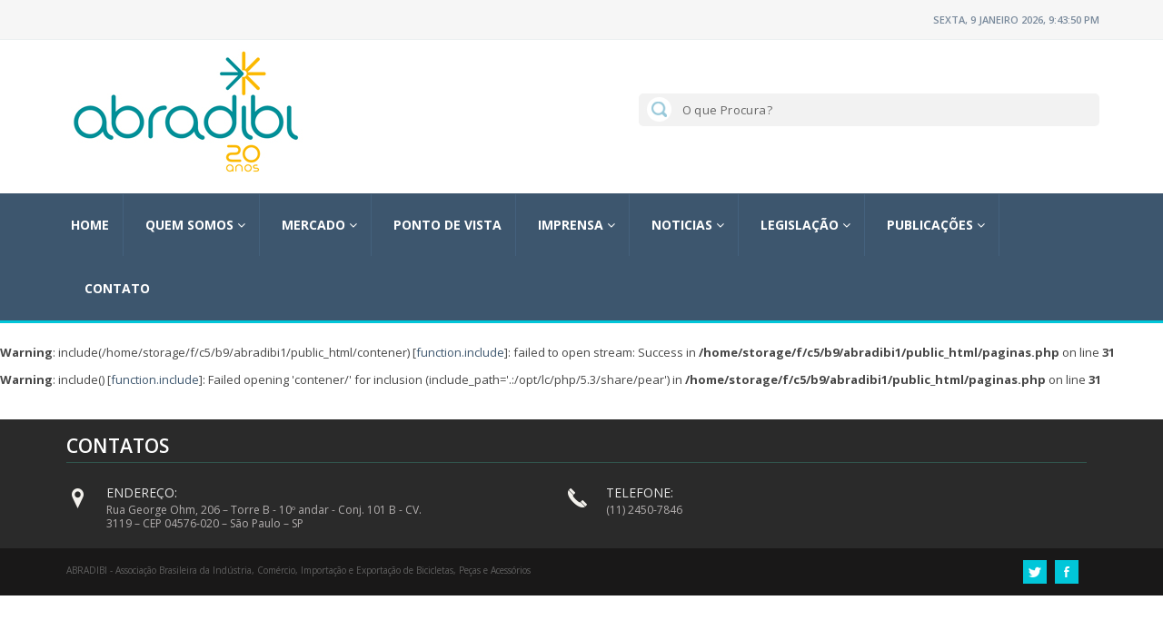

--- FILE ---
content_type: text/html; charset=UTF-8
request_url: http://abradibi.com.br/noticias/tags/bicicletas
body_size: 22693
content:
<!DOCTYPE html>
<html lang="pt-br">
    <head> 
        <meta charset="utf-8">
<meta http-equiv="X-UA-Compatible" content="IE=edge">
<meta name="viewport" content="width=device-width, initial-scale=1">
<meta name="DC.creator " content="Abradibi" />
<meta name="DC.creator.Address" content="contato@abradibi.com.br" />        
<meta name="DC.publisher" content="Abradibi" />
<meta name="Custodian" content="Abradibi" />
<meta name="DC.date.created" content="2012-12-05" />
<meta name="DC.date.modified" content="2014-01-05" />
<meta name="DC.Identifier" content="" />
<meta name="DC.format" content="text/html" />
<meta name="Author" content="Abradibi" />        
<meta name="resource-type" content="document" />
<meta name="distribution" content="Global" />
<meta name="audience" content="all" />
<meta name="rating" content="General" />
<meta name="copyright" content="Abradibi" />
<meta name="doc-class" content="Completed" />
<meta name="doc-rights" content="Public" />
<meta name="geo.position" content="-23.715880;-46.315706" />
<meta name="geo.region" content="BR-SP" />
<meta name="geo.placename" content="São Paulo" />
<meta name="ICBM" content="-23.715880;-46.315706" />        
<base href="http://abradibi.com.br">
<link rel="shortcut icon" href="http://abradibi.com.br/images/favicon.ico" type="image/x-icon">
<link rel="icon" href="http://abradibi.com.br/images/favicon.ico" type="image/x-icon">
<!-- bootstrap styles-->
<link href="http://abradibi.com.br/css/bootstrap.min.css" rel="stylesheet">
<!-- google font -->
<link href='http://fonts.googleapis.com/css?family=Open+Sans:400,700,600,800' rel='stylesheet' type='text/css'>
<link rel="stylesheet" href="//maxcdn.bootstrapcdn.com/font-awesome/4.3.0/css/font-awesome.min.css">
<link href="http://code.ionicframework.com/ionicons/2.0.1/css/ionicons.min.css" rel="stylesheet">
<!-- ionicons font -->
<link href="http://abradibi.com.br/css/ionicons.min.css" rel="stylesheet">
<!-- animation styles -->
<link rel="stylesheet" href="http://abradibi.com.br/css/animate.css" />
<!-- custom styles -->
<link href="http://abradibi.com.br/css/custom-blue.css" rel="stylesheet" id="style">
<!-- owl carousel styles-->
<link rel="stylesheet" href="http://abradibi.com.br/css/owl.carousel.css">
<link rel="stylesheet" href="http://abradibi.com.br/css/owl.transitions.css">
<!-- magnific popup styles -->
<link rel="stylesheet" href="http://abradibi.com.br/css/magnific-popup.css">
<!-- HTML5 Shim and Respond.js IE8 support of HTML5 elements and media queries -->
<!-- WARNING: Respond.js doesn't work if you view the page via file:// -->
<!--[if lt IE 9]>
      <script src="https://oss.maxcdn.com/html5shiv/3.7.2/html5shiv.min.js"></script>
      <script src="https://oss.maxcdn.com/respond/1.4.2/respond.min.js"></script>
    <![endif]-->
        
        <meta name="DC.subject" content="" />
        <meta name="DC.description" content="" />
        <meta name="description" content="" />
        <meta name="keywords" content=""/>
        <meta name="title" content="Legisla��o - Abradibi" />
		<!-- slide Banner -->
        <link rel='stylesheet' id='camera-css'  href='http://abradibi.com.br/plugin/slide/css/camera.css' type='text/css' media='all'> 
        <!--- / --->
        <title> - Abradibi</title>
    </head>
    <body>      
        <div id="fb-root"></div>
<script>(function(d, s, id) {
  var js, fjs = d.getElementsByTagName(s)[0];
  if (d.getElementById(id)) return;
  js = d.createElement(s); js.id = id;
  js.src = "//connect.facebook.net/pt_BR/sdk.js#xfbml=1&version=v2.3";
  fjs.parentNode.insertBefore(js, fjs);
}(document, 'script', 'facebook-jssdk'));</script>
        <!-- /END THEME SWITCHER--> <!-- wrapper start -->
        <div class="wrapper"> 
            <!-- header toolbar start -->            
            <div class="header-toolbar">
    <div class="container">
        <div class="row">
            <div class="col-md-16 text-uppercase">
                <div class="row">
                    <div class="col-sm-8 col-xs-16">
                        <div id="weather" class="col-lg-9 col-sm-8 col-xs-16"></div>
                    </div>
                    <div class="col-sm-8 col-xs-16">
                        <div class="row">

                            <div id="time-date" class="col-lg-7 col-sm-8 col-xs-16"></div>
                        </div>
                    </div>
                </div>
            </div>
        </div>
    </div>
</div>
<!-- header toolbar end --> 

<!-- header start -->
<div class="container header">
    <div class="row">
        <div class="col-sm-5 col-md-5 wow fadeInUpLeft animated"><a class="navbar-brand" href="http://abradibi.com.br" title="Abradibi">Abradibi</a></div> 
        <div class="col-sm-10 col-md-11 hidden-xs mt-20 text-right">
            <form action="http://abradibi.com.br/busca.php">
                <button class="botnew" type="submit">Buscar</button>
                <input class="news_search_input_header" required="" style="background-color: #f2f2f2;" type="text" name="procura" value="" placeholder="O que Procura?"/>
                
            </form>
        </div>
    </div>
</div>
<!-- header end --> 
<!-- nav and search start -->
<div class="nav-search-outer"> 
    <!-- nav start -->

    <nav class="navbar navbar-inverse" role="navigation">
        <div class="container">
            <div class="row">
                <div class="col-sm-16">
                    <div class="navbar-header">
                        <button type="button" class="navbar-toggle collapsed" data-toggle="collapse" data-target="#navbar-collapse"> <span class="sr-only">Toggle navigation</span> <span class="icon-bar"></span> <span class="icon-bar"></span> <span class="icon-bar"></span> </button>
                    </div>
                    <div class="collapse navbar-collapse" id="navbar-collapse">
                        <ul class="nav navbar-nav text-uppercase main-nav ">
						
                            <li >                                <a href="http://abradibi.com.br/home" title="Home">Home </a>

                                                                    </li>
                                <li class="dropdown">                                <a href="javascript:void(0)" class="dropdown-toggle" data-toggle="dropdown" title="Quem Somos">Quem Somos <i class="fa fa-angle-down"></i> </a>

                                                                                
                                    <ul class="dropdown-menu text-capitalize" role="menu">
                                                                                    <li><a href="http://abradibi.com.br/quem-somos/historia"   title="História"><i class="fa fa-angle-right"></i> História</a></li>
                                                                                    <li><a href="http://abradibi.com.br/quem-somos/dirigentes"   title="Dirigentes"><i class="fa fa-angle-right"></i> Dirigentes</a></li>
                                                                                    <li><a href="http://abradibi.com.br/quem-somos/associados"   title="Associados"><i class="fa fa-angle-right"></i> Associados</a></li>
                                            
                                    </ul>
                                    </li>
                                    <li class="dropdown">                                <a href="javascript:void(0)" class="dropdown-toggle" data-toggle="dropdown" title="Mercado">Mercado <i class="fa fa-angle-down"></i> </a>

                                                                                
                                    <ul class="dropdown-menu text-capitalize" role="menu">
                                                                                    <li><a href="http://abradibi.com.br/mercado/dados"   title="Dados"><i class="fa fa-angle-right"></i> Dados</a></li>
                                                                                    <li><a href="http://abradibi.com.br/mercado/analise"   title="Análise"><i class="fa fa-angle-right"></i> Análise</a></li>
                                            
                                    </ul>
                                    </li>
                                    <li >                                <a href="http://abradibi.com.br/ponto-de-vista" title="Ponto de Vista">Ponto de Vista </a>

                                                                    </li>
                                <li class="dropdown">                                <a href="javascript:void(0)" class="dropdown-toggle" data-toggle="dropdown" title="Imprensa">Imprensa <i class="fa fa-angle-down"></i> </a>

                                                                                
                                    <ul class="dropdown-menu text-capitalize" role="menu">
                                                                                    <li><a href="http://abradibi.com.br/imprensa/releases"   title="Releases"><i class="fa fa-angle-right"></i> Releases</a></li>
                                                                                    <li><a href="http://abradibi.com.br/imprensa/clipping"   title="Clipping"><i class="fa fa-angle-right"></i> Clipping</a></li>
                                            
                                    </ul>
                                    </li>
                                    <li class="dropdown">                                <a href="javascript:void(0)" class="dropdown-toggle" data-toggle="dropdown" title="Noticias">Noticias <i class="fa fa-angle-down"></i> </a>

                                                                                
                                    <ul class="dropdown-menu text-capitalize" role="menu">
                                                                                    <li><a href="http://abradibi.com.br/noticias/mercado"   title="Mercado"><i class="fa fa-angle-right"></i> Mercado</a></li>
                                                                                    <li><a href="http://abradibi.com.br/noticias/mobilidade"   title="Mobilidade"><i class="fa fa-angle-right"></i> Mobilidade</a></li>
                                                                                    <li><a href="http://abradibi.com.br/noticias/legislacao"   title="Legislação"><i class="fa fa-angle-right"></i> Legislação</a></li>
                                            
                                    </ul>
                                    </li>
                                    <li class="dropdown">                                <a href="javascript:void(0)" class="dropdown-toggle" data-toggle="dropdown" title="Legislação">Legislação <i class="fa fa-angle-down"></i> </a>

                                                                                
                                    <ul class="dropdown-menu text-capitalize" role="menu">
                                                                                    <li><a href="http://abradibi.com.br/legislacao/atos-legais"   title="Atos Legais"><i class="fa fa-angle-right"></i> Atos Legais</a></li>
                                                                                    <li><a href="http://abradibi.com.br/legislacao/inmetro"   title="Inmetro"><i class="fa fa-angle-right"></i> Inmetro</a></li>
                                                                                    <li><a href="http://abradibi.com.br/legislacao/atos-normativos"   title="Atos Normativos"><i class="fa fa-angle-right"></i> Atos Normativos</a></li>
                                            
                                    </ul>
                                    </li>
                                    <li class="dropdown">                                <a href="javascript:void(0)" class="dropdown-toggle" data-toggle="dropdown" title="Publicações">Publicações <i class="fa fa-angle-down"></i> </a>

                                                                                
                                    <ul class="dropdown-menu text-capitalize" role="menu">
                                                                                    <li><a href="http://abradibi.com.br/publicacoes/pesquisas"   title="Pesquisas"><i class="fa fa-angle-right"></i> Pesquisas</a></li>
                                                                                    <li><a href="http://abradibi.com.br/publicacoes/estudos"   title="Estudos"><i class="fa fa-angle-right"></i> Estudos</a></li>
                                                                                    <li><a href="http://abradibi.com.br/publicacoes/videos"   title="Vídeos"><i class="fa fa-angle-right"></i> Vídeos</a></li>
                                            
                                    </ul>
                                    </li>
                                    <li >                                <a href="http://abradibi.com.br/contato" title="Contato">Contato </a>

                                                                    </li>
                                                                                
                        </ul>
                    </div>
                </div>
            </div>
        </div>
        <!-- nav end --> 
        <!-- search start -->                  
        <!-- search end --> 
    </nav>
    <!--nav end--> 
</div>            <!-- nav and search end--> 
            <!-- top sec start -->
            <br />
<b>Warning</b>:  include(/home/storage/f/c5/b9/abradibi1/public_html/contener) [<a href='function.include'>function.include</a>]: failed to open stream: Success in <b>/home/storage/f/c5/b9/abradibi1/public_html/paginas.php</b> on line <b>31</b><br />
<br />
<b>Warning</b>:  include() [<a href='function.include'>function.include</a>]: Failed opening 'contener/' for inclusion (include_path='.:/opt/lc/php/5.3/share/pear') in <b>/home/storage/f/c5/b9/abradibi1/public_html/paginas.php</b> on line <b>31</b><br />
            <!--data end -->
            <!--Footer start -->
            <footer>
    <div class = "footer">
        <div class = "footer_center">

            <div class = "footer_gimnasio">
			<!--
                <div class = "footer_signup fl">
                    <h1 class = "footer_signup_title">ABRADIBI em Notícia</h1>
                    <p class = "footer_signup_desc">Receba as últimas notícias.</p>
                    <form>
                        <input class = "footer_signup_input" type = "text" placeholder = "Name">
                        <input class = "footer_signup_input" type = "email" placeholder = "Email">
                        <button class = "footer_signup_button">Gravar</button>
                    </form>
                    
                </div>
				-->
                <div class = "footer_contacts fl">
                    <h1 class = "footer_contacts_title">Contatos</h1>

                    <div class = "footer_contacts_item w-49">
                        <div class = "footer_contacts_item_pic_address fl"></div>
                        <div class = "footer_contacts_item_inf fl">
                            <h5>ENDEREÇO:</h5>
                            <p>Rua George Ohm, 206 – Torre B - 10º andar - Conj. 101 B - CV. 3119 – CEP 04576-020 – São Paulo – SP</p>
                        </div>
                        <div class = "cf"></div>
                    </div>
                    <div class = "footer_contacts_item w-49">
                        <div class = "footer_contacts_item_pic_tel fl"></div>
                        <div class = "footer_contacts_item_inf fl">
                            <h5>TELEFONE:</h5>
                            <p>(11) 2450-7846</p>
                        </div>
                        <div class = "cf"></div>
                    </div>
                </div>
                <div class = "cf"></div>
            </div>
        </div>
    </div>
    <div class = "social_icons">
        <div class = "social_icons_center cf">
            <h6 class = "copyright fl">ABRADIBI - Associação Brasileira da Indústria, Comércio, Importação e Exportação de Bicicletas, Peças e Acessórios</h6>
            <div class = "icons_item fr">
                <p class = "icons_item_background"><a class = "twitter" href = "#"></a></p>
                <p class = "icons_item_background"><a class = "facebook" href = "#"></a></p>
            </div>
            <div class = "cf"></div>
        </div>
    </div>
</footer>
<script>
  (function(i,s,o,g,r,a,m){i['GoogleAnalyticsObject']=r;i[r]=i[r]||function(){
  (i[r].q=i[r].q||[]).push(arguments)},i[r].l=1*new Date();a=s.createElement(o),
  m=s.getElementsByTagName(o)[0];a.async=1;a.src=g;m.parentNode.insertBefore(a,m)
  })(window,document,'script','//www.google-analytics.com/analytics.js','ga');

  ga('create', 'UA-72719361-1', 'auto');
  ga('send', 'pageview');

</script>            <!--Footer end -->
        </div>
        <!--jQuery -->
                <script src="http://code.jquery.com/jquery-1.9.1.js"></script>
        <script src="http://ajax.googleapis.com/ajax/libs/jqueryui/1.9.2/jquery-ui.min.js"></script>
		<script type="text-javascript">
			$(function($) {
    // Quando o formulário for enviado, essa função é chamada
    $("#form").submit(function()
    {
		alert('Enviado com sucesso');
        if($("#nome").val() !='' && $("#email").val()!='' && $("#telefone").val()!='')
        {
            $("div#erro").fadeOut("slow" );
            if($("#tipo").val() =='1')
            {
               
                /* var theForm = document.getElementById("form");
                 // Colocamos os valores de cada campo em uma váriavel para facilitar a manipulação
                 alert(theForm.length);
                 for(var i = 0; i < theForm.p_id.length; i++)
                 {
                 var nome = $("#nome").val(); 
                 }


                 */
                var nome = $("#nome").val();
                var email = $("#email").val();                
                var telefone = $("#telefone").val();
                var celular = $("#celular").val();
				var mensagem = $("#mensagem").val();  
	
                // Exibe mensagem de carregamento
                $("#status").html("<span class='loading'><img src='img/loading64.gif' alt='Enviando dados...' /></span><span class='textoloadding'>Enviando dados...</span>").fadeIn(900);
                // Fazemos a requisão ajax com o arquivo envia.php e enviamos os valores de cada campo através do método POST
                $.post('contener/envia.php', {
                    nome: nome, 
                    email: email,                   
                    telefone:telefone,
                    celular:celular,
					mensagem:mensagem,                   
                    tipo: '1'

                }, function(resposta) {
                    $("div#status").css("display","block");
                    if(resposta == '1'){
                        $("#status").fadeOut;
                        $("#status").html("<span class='msgenviadof'></span><span class='msgenviado'> Mensagem Enviada consucesso! <button class='btok' title='Ok' onclick='atualizapag()'>Ok</button></span></span>").fadeIn(900); 
                        $("#erro").html("<span class='certo'>Mensagem Enviada consucesso!</span>").fadeIn("slow");
                        $("#erro").fadeOut((5500));
                    }
                    else
                    {
                        $("#status").html("<span class='msgerro'>Mensagem não enviada</span>").fadeIn(900); 
                    }

                });
            
            }           
        }
        else
        {
            $("#erro").html("<span class='erro'>Preencha os campos obrigatórios!</span>").fadeIn("slow" );
            return false;            
        }
    });

    
});

function atualizapag(){
    $('#nome').val('');
	$('#email').val('');
    $('#telefone').val('');
    $('#celular').val(''); 
    $('#mensagem').val('');   

    $("div#status").fadeOut( "slow" );
}
		</script>
        <!--jQuery easing--> 
        <script src="http://abradibi.com.br/js/jquery.easing.1.3.js"></script> 
        <!-- bootstrab js --> 
        <script src="http://abradibi.com.br/js/bootstrap.js"></script> 
        <!--style switcher--> 
        <script src="http://abradibi.com.br/js/style-switcher.js"></script> <!--wow animation--> 
        <script src="http://abradibi.com.br/js/wow.min.js"></script> 
        <!-- time and date --> 
        <script src="http://abradibi.com.br/js/moment.min.js"></script> 
        <!--news ticker--> 
        <script src="http://abradibi.com.br/js/jquery.ticker.js"></script> 
        <!-- owl carousel --> 
        <script src="http://abradibi.com.br/js/owl.carousel.js"></script> 
        <!-- magnific popup --> 
        <script src="http://abradibi.com.br/js/jquery.magnific-popup.js"></script> 
        <!-- weather --> 
        <script src="http://abradibi.com.br/js/jquery.simpleWeather.min.js"></script> 
        <!-- calendar--> 
        <script src="http://abradibi.com.br/js/jquery.pickmeup.js"></script> 
        <!-- go to top --> 
        <script src="http://abradibi.com.br/js/jquery.scrollUp.js"></script> 
        <!-- scroll bar --> 
        <script src="http://abradibi.com.br/js/jquery.nicescroll.js"></script> 
        <script src="http://abradibi.com.br/js/jquery.nicescroll.plus.js"></script> 
        <!--masonry--> 
        <script src="http://abradibi.com.br/js/masonry.pkgd.js"></script> 
        <!--media queries to js--> 
        <script src="http://abradibi.com.br/js/enquire.js"></script> 
        <!--custom functions--> 
        <script src="http://abradibi.com.br/js/custom-fun.js"></script>
		<!-- slide-->
		<script type='text/javascript' src='http://abradibi.com.br/plugin/slide/js/jquery.min.js'></script>     
        <script type='text/javascript' src='http://abradibi.com.br/plugin/slide/js/jquery.mobile.customized.min.js'></script>
        <script type='text/javascript' src='http://abradibi.com.br/plugin/slide/js/jquery.easing.1.3.js'></script> 
        <script type='text/javascript' src='http://abradibi.com.br/plugin/slide/js/camera.js'></script>
		 <script>
			jQuery(function ()
				{
					jQuery('#camera_wrap_1').camera({
						thumbnails: false,
						fx: 'simpleFade',
						pagination: false,
						height: '70%',
                });
            });
		</script>
    </body>
</html>

--- FILE ---
content_type: text/css
request_url: http://abradibi.com.br/css/custom-blue.css
body_size: 151783
content:
#preloader {
    position: fixed;
    top: 0;
    left: 0;
    right: 0;
    bottom: 0;
    background-color: #fdfdfd; /* change if the mask should have another color */
    z-index: 3000; /* makes sure it stays on top */
}
#status {
    width: 200px;
    height: 150px;
    position: absolute;
    left: 50%;
    top: 50%;
    background-image: url(../images/general/status-blue.gif);
    background-repeat: no-repeat;
    background-position: center;
    margin: -100px 0 0 -100px;
}
/*1-2 STYLE SWITCHER*/

.switcher {
    width: 45px;
    padding: 10px 10px 5px 8px;
    position: fixed;
    z-index: 2000;
    top: 300px;
    right: 0;
    background-color: #fff;
    border: 1px solid #ededed;
    -webkit-transition: all .4s ease-in-out;
    -moz-transition: all .4s ease-in-out;
    -ms-transition: all .4s ease-in-out;
    -o-transition: all .4s ease-in-out;
    transition: all .4s ease-in-out;
    color: #fff;
}
.switcher #switch-panel {
    position: absolute;
    right: -40px;
    top: 0;
    width: 40px;
    height: 40px;
    z-index: 1990;
    display: block;
    background-color: #01c6d9;
    margin-left: 0;
    cursor: pointer;
    text-align: center;
}
.switcher #switch-panel i {
    font-size: 25px;
    line-height: 40px;
    color: #fff;
    display: inline-block;
    width: 40px;
    height: 40px;
    -webkit-animation: spin 4s linear infinite;
    -moz-animation: spin 4s linear infinite;
    animation: spin 4s linear infinite;
}
@-moz-keyframes spin {
    100% {
        -moz-transform: rotate(360deg);
    }
}
@-webkit-keyframes spin {
    100% {
        -webkit-transform: rotate(360deg);
    }
}
@keyframes spin {
    100% {
        -webkit-transform: rotate(360deg);
        transform:rotate(360deg);
    }
}
#switcher .colors-list {
    margin: 0;
    padding: 0;
}
#switcher .colors-list li {
    float: left;
    display: block;
    margin-bottom: 2px;
    margin-right: 6px;
}
#switcher .colors-list li a {
    display: inline-block;
    width: 24px;
    height: 24px;
    cursor: pointer;
}
#switcher .colors-list a.red {
    background-color: #e74c3c; /*THIS IS FOURTH COLOUR*/
}
#switcher .colors-list a.green {
    background-color: #3fc997; /*THIS IS THIRD COLOUR*/
}
#switcher .colors-list a.purple {
    background-color: #9b4c86; /*THIS IS SECOND COLOUR*/
}
#switcher .colors-list a.blue {
    background-color: #01c6d9;  /*THIS IS FIRST COLOUR*/
}
/*1-3 GO TO TOP*/

#scrollUp {
    background-color: #01c6d9;
    background-image: url("../images/general/top-blue.png");
    bottom: 20px;
    right: 20px;
    width: 38px;    /* Width of image */
    height: 38px;   /* Height of image */
}
/*1-4 ANY TOPIC TITLE*/
.main-title-outer {
    border-bottom: 1px solid #ededed;
    width: 100%;
    margin-bottom: 10px;
}
.main-title {
    border-left: solid 2px #01c6d9;
    position: relative;
    z-index: 1;
    background-color: #01c6d9;
    float: left;
    margin: 0 5px;
    text-align: center;
    border-bottom: none;
    padding: 0 10px 0 5px;
    font-size: 17px;
    font-weight: bold;
    text-transform: uppercase;
    text-align: left;
    color: #fff;
    height: 36px;
    line-height: 36px;
}
.main-title:before {
    content: "";
    display: block;
    position: absolute;
    left: -8px;
    border-left: solid 4px #01c6d9;
    width: auto;
    margin-top: 0;
    min-height: 100%;
    z-index: 10;
}
/*1-5 PAGINATION*/
.pagination {
}
.pagination li a, .pagination li span {
    border: 1px solid #ededed !important;
}
.pagination li a:hover, .pagination li span:hover, .pagination li a:focus, .pagination li span:focus {
    background: #ededed;
    border: 1px soild #ededed;
}
.pagination > .active > a, .pagination > .active > span, .pagination > .active > a:hover, .pagination > .active > span:hover, .pagination > .active > a:focus, .pagination > .active > span:focus {
    background: #01c6d9;
    border: 1px solid #01c6d9 !important;
}
.pagination > li > a, .pagination > li > span {
    color: #3d566e;
}
/*1-6 BREADCRUMB*/
.breadcrumb {
    background: none;
    font-size: 13px;
    float: right;
    padding: 12px 0 10px 15px;
    text-transform: capitalize;
}
.breadcrumb .active {
    color: #01c6d9;
}
.breadcrumb > li + li:before {
    color: #78899b;
    font-family: "ionicons";
}
/*1-7 SUB INFO*/
.sub-info {
    font-size: 12px;
}
.sub-info-bordered {
    font-size: 12px;
    border-top: 1px solid #ededed;
    padding: 8px 0;
    margin-bottom: 10px;
}
.sub-info-bordered div {
    display: inline-block;
}
.sub-info-bordered .stars {
    float: right;
}
.sub-info-bordered a {
    color: #01c6d9;
}
.sub-info-bordered a:hover {
    text-decoration: underline;
}
.last-update {
    font-size: 11.5px;
    line-height: 36px;
}
.time {
    padding-right: 10px;
    display: inline-block;
}
.author {
    padding-right: 10px;
    display: inline-block;
}
.comments {
    display: inline-block;
}
.stars {
    font-size: 14px;
    color: #01c6d9;
}
/*1-8 MODAL BOX*/
.mfp-zoom-in { /* start state */ /* animate in */ /* animate out */
}
.mfp-zoom-in .mfp-with-anim {
    opacity: 0;
    transition: all 0.2s ease-in-out;
    transform: scale(0.8);
}
.mfp-zoom-in.mfp-bg {
    opacity: 0;
    transition: all 0.3s ease-out;
}
.mfp-zoom-in.mfp-ready .mfp-with-anim {
    opacity: 1;
    transform: scale(1);
}
.mfp-zoom-in.mfp-ready.mfp-bg {
    opacity: 0.8;
}
.mfp-zoom-in.mfp-removing .mfp-with-anim {
    transform: scale(0.8);
    opacity: 0;
}
.mfp-zoom-in.mfp-removing.mfp-bg {
    opacity: 0;
}
.white-popup {
    position: relative;
    background: #fff;
    padding: 25px;
    width: auto;
    max-width: 400px;
    margin: 0 auto;
}
.mfp-close-btn-in .mfp-close {
    color: #01c6d9;
}
/*------------------------------------*\
    2-TYPOGRAPHY
\*------------------------------------*/

/*2-1 LINKS*/
a {
    color: #3d566e;
}
a:hover, a:focus {
    color: #01c6d9;
    text-decoration: none;
    outline: none;
}
a:hover img {
    border: 1px solid #01c6d9;
    opacity: 0.6;
}
p {
    color: #666666;
}
/*2-2 HEADERS*/
h1 {
    font-size: 24px;
    color: #01c6d9;
    font-weight: bold;
    text-transform: uppercase;
    letter-spacing: 0;
    font-size: 22px;
}
h2 {
    font-size: 22px;
    color: #3d566e;
    font-weight: bold;
}
h3 {
    font-size: 20px;
    color: #3d566e;
    font-weight: bold;
}
h4 {
    color: #3d566e;
    font-size: 14px;
    font-weight: bold;
}
h5 {
    color: #3d566e;
    font-size: 14px;
    font-weight: bold;
}
h6 {
    color: #3d566e;
    font-size: 14px;
    font-weight: bold;
}
h1, .h1, h2, .h2, h3, .h3 {
    margin-top: 10px;
    margin-bottom: 10px;
}
h4, .h4, h5, .h5, h6, .h6 {
    margin-top: 3px;
    margin-bottom: 5px;
}
a:hover h3, a:hover h2 {
    color: #01c6d9;
}
/*2-3 MISC */
* {
    border-radius: 0 !important;
}
*:focus {
    outline: none;
}
body {
    font-family: 'Open Sans', sans-serif;
    color: #8d9aa5;
    -webkit-font-smoothing: antialiased;
    -moz-osx-font-smoothing: grayscale;
    background-color: #fdfdfd;
}
mark {
    background: #01c6d9;
    color: #fff;
}
br {
    margin: 5px 0;
}
hr {
    border-top: 1px solid #ededed;
}
blockquote {
    border-color: #01c6d9;
}
blockquote p {
    color: #01c6d9;
}
.img-thumbnail {
    background-color: #f8f8f8;
    border: 1px solid #ededed;
}
.text-danger {
    color: #01c6d9;
}
.icon {
    padding-right: 4px;
}
.top-margin {
    margin-top: 45px;
}
.bordered {
    border: 1px solid #ededed;
    padding: 5px 5px 0 5px;
}
.sec-topic {
    margin-bottom: 20px;
    padding-right: 15px;
}
.right-sec .main-title {
    font-size: 14px;
}
.right-sec .list-inline li {
    margin-bottom: 5px;
}
/*------------------------------------*\
    3-LAYOUT
\*------------------------------------*/

/*3-1 GRID */

.row {
    margin-left: -5px;
    margin-right: -5px;
}
.col-xs-1, .col-sm-1, .col-md-1, .col-lg-1, .col-xs-2, .col-sm-2, .col-md-2, .col-lg-2, .col-xs-3, .col-sm-3, .col-md-3, .col-lg-3, .col-xs-4, .col-sm-4, .col-md-4, .col-lg-4, .col-xs-5, .col-sm-5, .col-md-5, .col-lg-5, .col-xs-6, .col-sm-6, .col-md-6, .col-lg-6, .col-xs-7, .col-sm-7, .col-md-7, .col-lg-7, .col-xs-8, .col-sm-8, .col-md-8, .col-lg-8, .col-xs-9, .col-sm-9, .col-md-9, .col-lg-9, .col-xs-10, .col-sm-10, .col-md-10, .col-lg-10, .col-xs-11, .col-sm-11, .col-md-11, .col-lg-11, .col-xs-12, .col-sm-12, .col-md-12, .col-lg-12, .col-xs-13, .col-sm-13, .col-md-13, .col-lg-13, .col-xs-14, .col-sm-14, .col-md-14, .col-lg-14, .col-xs-15, .col-sm-15, .col-md-15, .col-lg-15, .col-xs-16, .col-sm-16, .col-md-16, .col-lg-16 {
    padding-left: 5px;
    padding-right: 5px;
}
/*3-2 PAGE HEADER */
.page-header {
    margin-top: 15px;
    margin-bottom: 20px;
    padding-left: 10px;
    padding-right: 20px;
    border-bottom: 1px solid #ededed;
}
.page-header small {
    padding-left: 5px;
    font-size: 14px;
    text-transform: none;
    color: #78899b;
}
.page-header h1 {
    display: inline-block;
}
/*------------------------------------*\
    4-HEADER
\*------------------------------------*/

/*4-1 HEADER TOOLBAR */
.header-toolbar {
    font-size: 11px;
    font-weight: 600;
    color: #78899b;
    border-bottom: 1px solid #ecf0f1;
    padding-top: 15px;
    padding-bottom: 15px;
    background-color: #f6f6f6;
}
.header-toolbar a {
    color: #78899b;
}
.header-toolbar a:hover {
    color: #01c6d9;
}
.header-toolbar ul.list-inline {
    margin-bottom: 0;
}
.header-toolbar ul.list-inline li {
    padding-right: 6px;
    padding-left: 6px;
}
/*4-2 TIME & DATE*/
#time-date {
    text-align: right;
    float: right;
}
/*4-3 WEATHER*/

@font-face {
    font-family: 'weather';
    src: url('../fonts/artill_clean_icons-webfont.eot');
    src: url('../fonts/artill_clean_icons-webfont.eot?#iefix') format('embedded-opentype'), url('../fonts/artill_clean_icons-webfont.woff') format('woff'), url('../fonts/artill_clean_icons-webfont.ttf') format('truetype'), url('../fonts/artill_clean_icons-webfont.svg#artill_clean_weather_iconsRg') format('svg');
    font-weight: normal;
    font-style: normal;
}
#weather {
    text-transform: uppercase;
    text-align:left;
}
#weather i {
    color: #01c6d9;
    font-family: weather;
    font-size: 40px;
    font-weight: normal;
    font-style: normal;
    line-height: 6px;
}
.icon-0:before {
    content: ":";
}
.icon-1:before {
    content: "p";
}
.icon-2:before {
    content: "S";
}
.icon-3:before {
    content: "Q";
}
.icon-4:before {
    content: "S";
}
.icon-5:before {
    content: "W";
}
.icon-6:before {
    content: "W";
}
.icon-7:before {
    content: "W";
}
.icon-8:before {
    content: "W";
}
.icon-9:before {
    content: "I";
}
.icon-10:before {
    content: "W";
}
.icon-11:before {
    content: "I";
}
.icon-12:before {
    content: "I";
}
.icon-13:before {
    content: "I";
}
.icon-14:before {
    content: "I";
}
.icon-15:before {
    content: "W";
}
.icon-16:before {
    content: "I";
}
.icon-17:before {
    content: "W";
}
.icon-18:before {
    content: "U";
}
.icon-19:before {
    content: "Z";
}
.icon-20:before {
    content: "Z";
}
.icon-21:before {
    content: "Z";
}
.icon-22:before {
    content: "Z";
}
.icon-23:before {
    content: "Z";
}
.icon-24:before {
    content: "E";
}
.icon-25:before {
    content: "E";
}
.icon-26:before {
    content: "3";
}
.icon-27:before {
    content: "a";
}
.icon-28:before {
    content: "A";
}
.icon-29:before {
    content: "a";
}
.icon-30:before {
    content: "A";
}
.icon-31:before {
    content: "6";
}
.icon-32:before {
    content: "1";
}
.icon-33:before {
    content: "6";
}
.icon-34:before {
    content: "1";
}
.icon-35:before {
    content: "W";
}
.icon-36:before {
    content: "1";
}
.icon-37:before {
    content: "S";
}
.icon-38:before {
    content: "S";
}
.icon-39:before {
    content: "S";
}
.icon-40:before {
    content: "M";
}
.icon-41:before {
    content: "W";
}
.icon-42:before {
    content: "I";
}
.icon-43:before {
    content: "W";
}
.icon-44:before {
    content: "a";
}
.icon-45:before {
    content: "S";
}
.icon-46:before {
    content: "U";
}
.icon-47:before {
    content: "S";
}
#weather h2 {
    color: #3d566e;
    font-size: 14px;
}
/*4-4 SITE LOGO*/
.header {
    padding-top: 20px;
    padding-bottom: 20px;
}
.navbar-brand {
    width: 270px;
    height: 139px;
    margin-top: -10px;
    text-indent: -9999px;
    white-space: nowrap;
    overflow: hidden;
    background: url('../images/logo.jpg') no-repeat;
    background-size: 100%;
    padding: 0;
}
/*------------------------------------*\
    5-NAVIGATION
\*------------------------------------*/

/*5-1 PARENT NAVIGATION*/
.navbar-collapse {
    padding-left: 0;
    padding-right: 0;
}
.navbar {
    margin-bottom: 0;
}
.navbar-inverse {
    background-color: #3d566e;
    border-top: none;
    border-bottom: 3px solid #01c6d9;
    border-right: none;
    border-left: none;
}
.navbar-inverse .navbar-nav li:first-child a {
    padding-left: 0;
}
.navbar-inverse .navbar-nav li a {
    color: #fff;
    font-weight: bold;
}
.navbar-inverse .navbar-nav li a:hover {
    color: #01c6d9;
}
.navbar-inverse .navbar-nav .open a, .navbar-inverse .navbar-nav .open a:hover, .navbar-inverse .navbar-nav .open a:focus {
    color: #01c6d9;
    background: none;
}
.navbar-inverse .navbar-nav li a, .navbar-inverse .navbar-nav li a:hover, .navbar-inverse .navbar-nav li a:focus {
    border-right: 1px solid #44617d;
}
.navbar-inverse .navbar-nav li:last-child a {
    border-right: none;
}
.navbar-inverse .navbar-nav li.active a, .navbar-inverse .navbar-nav li.active a:hover, .navbar-inverse .navbar-nav li.active a:focus {
    background: none;
    color: #01c6d9;
}
.navbar-inverse .navbar-toggle, .navbar-inverse .navbar-toggle:hover, .navbar-inverse .navbar-toggle:focus {
    border: none;
    background: #01c6d9;
    float: left;
}
/*5-2 CHILD NAVIGATION*/
.navbar-inverse .dropdown-menu {
    background: #01c6d9;
    border: none;
}

.navbar-inverse .dropdown-menu li{
    clear: both;
}

.navbar-inverse .dropdown-menu li a {
    color: #fff !important;
    font-weight: normal;
    border-right: none;
    padding-top: 10px;
    padding-bottom: 10px;
}
.navbar-inverse .dropdown-menu li a:hover, .navbar-inverse .dropdown-menu li a:focus {
    background-color: #04b9ca !important;
    color: #3d566e !important;
    border-right: none !important;
}
.navbar-inverse .dropdown-menu li:first-child a {
    padding-left: 20px;
}
.dropdown-menu > li > a {
    color: #fff;
}
.nav-icn {
    margin-left: 5px;
}
.nav-sub-icn {
    margin-right: 5px;
}
.mega-menu {
    min-width: 784px;
    padding: 10px 0;
}
.mega-sub {
    list-style: none;
    padding: 0;
    border-right: 1px solid #04b9ca;
    margin-right: 10px;
    min-height: 170px;
}
.mega-sub a {
    display: block;
    padding: 10px 20px;
}
.mega-sub-topics {
    padding-right: 20px;
}
.mega-sub-topics h4 {
    color: #fff;
    font-weight: bold;
    font-size: 14px;
    padding: 0 0 5px 0;
}
.mega-sub-topics a {
    padding: 0 !important;
}
.mega-sub-topics a:hover img {
    opacity: 1;
}
.badge {
    background-color: #3d566e;
}
/*------------------------------------*\
    6-SEARCH
\*------------------------------------*/
.nav-search-outer {
    margin-bottom: 10px;
}
.search-container {
    background-color: #01c6d9;
    position: relative;
}
.search-container input {
    background-color: #01c6d9;
    border: none;
    color: #fff;
    padding: 1.875rem 0;
    width: 100%;
}

::-webkit-input-placeholder {
    color: #fff;
    opacity: 1 !important;
}

:-moz-placeholder { /* Firefox 18- */
    color: #fff;
    opacity: 1 !important;
}

::-moz-placeholder {  /* Firefox 19+ */
    color: #fff;
    opacity: 1 !important;
}

:-ms-input-placeholder {
    color: #fff;
    opacity: 1 !important;
}
.toggle-search {
    color: #fff;
    text-decoration: none;
    text-transform: uppercase;
    display: inline-block;
    background: #01c6d9;
    margin-top: -10px;
    min-height: 60px;
    padding: 0 15px;
    line-height: 60px;
    text-align: center;
    font-size: 30px;
}
.toggle-search:hover, .toggle-search:focus {
    color: #fff;
}
/*------------------------------------*\
    7-HOT NEWS
\*------------------------------------*/
.hot-news {
    height: 42px;
    line-height: 42px;
    overflow: hidden;
    margin-bottom: 10px;
}
.icon-news {
    font-size: 30px;
    margin-right: 10px;
    background: #01c6d9;
    color: #fff;
    padding: 0 10px;
}
.shuffle span {
    font-size: 20px;
    display: inline-block;
}
.shuffle a span {
    color: #3d566e;
}
.shuffle a:hover span {
    color: #01c6d9;
}
.ticker-wrapper.has-js {
    height: 42px;
    display: block;
    width: 800px;
    font-size: 13px;
}
.ticker {
    width: 700px;
    height: 42px;
    display: block;
    position: relative;
    overflow: hidden;
    left: -16px;
}
.ticker-title {
    display: none;
}
.ticker-content {
    margin: 0px;
    position: absolute;
    color: #01c6d9;
    font-weight: bold;
    background-color: #fff;
    overflow: hidden;
    white-space: nowrap;
    line-height: 42px;
}
.ticker-content:focus {
    none;
}
.ticker-content a {
    text-decoration: none;
    color: #01c6d9;
}
.ticker-content a:hover {
    text-decoration: none;
    color: #3d566e;
}
.ticker-swipe {
    padding-top: 16px;
    position: absolute;
    top: 0px;
    background-color: #fff;
    display: block;
    width: 800px;
    height: 42px;
}
.ticker-swipe span {
    margin-left: 1px;
    background-color: #fff;
    border-bottom: 1px solid #01c6d9;
    height: 12px;
    width: 7px;
    display: block;
}
.js-hidden {
    display: none;
}
.no-js-news {
    padding: 10px 0px 0px 10px;
    color: #F8F0DB;
}
.left .ticker-swipe {
    left: 80px;
}
.left .ticker-controls, .left .ticker-content, .left .ticker-title, .left .ticker {
    float: left;
}
.left .ticker-controls {
    padding-left: 0;
}
.right .ticker-swipe { /*right: 80px;*/
}
.right .ticker-controls, .right .ticker-content, .right .ticker-title, .right .ticker {
    float: right;
}
.right .ticker-controls {
    padding-right: 6px;
}
/*------------------------------------*\
    8-BANNER AND OWL CAROUSEL
\*------------------------------------*/

/*8-1 OWL CAROUSEL PROGRESS BAR*/
#bar {
    width: 0%;
    max-width: 100%;
    height: 3px;
    background: #01c6d9;
    position: absolute;
    z-index: 100;
    bottom: 0;
}
#progressBar {
    width: 100%;
    background: transparent;
}
/*8-2 OWL CAROUSEL CONTROLS*/
.owl-prev, .owl-next {
    position: absolute;
    display: block;
    height: 36px;
    width: 32px;
    line-height: 52px;
    font-size: 0;
    cursor: pointer;
    background: #01c6d9;
    color: transparent;
    top: 50%;
    margin-top: -10px;
    padding: 0;
    border: none;
    outline: none;
}
.owl-prev:hover, .owl-prev:focus, .owl-next:hover, .owl-next:focus {
    outline: none;
    background: #01c6d9;
    color: transparent;
}
.owl-prev:hover:before, .owl-prev:focus:before, .owl-next:hover:before, .owl-next:focus:before {
}
.owl-prev.owl-disabled:before, .owl-next.owl-disabled:before {
}
.owl-prev:before, .owl-next:before {
    font-family: "ionicons";
    font-size: 22px;
    line-height: 1;
    color: white;
    -webkit-font-smoothing: antialiased;
    -moz-osx-font-smoothing: grayscale;
}
.owl-prev {
    left: 0;
}
.owl-prev:before {
    content: "\f153";
}
.owl-next {
    right: 0;
}
.owl-next:before {
    content: "\f154";
}
.owl-theme .owl-controls {
    margin-top: 10px;
    text-align: center;
}
/* Clickable class fix problem with hover on touch devices */
/* Use it for non-touch hover action */
.owl-theme .owl-controls.clickable .owl-buttons div:hover {
    filter: Alpha(Opacity=100);/*IE7 fix*/
    opacity: 1;
    text-decoration: none;
}
/* Styling Pagination*/

.owl-theme .owl-controls .owl-page {
    display: inline-block;
    zoom: 1;
    *display: inline;/*IE7 life-saver */
}
.owl-theme .owl-controls .owl-page span {
    display: block;
    width: 10px;
    height: 5px;
    margin: 5px 4px;
    background: #3d566e;
}
.owl-theme .owl-controls .owl-page span:hover {
    background: #78899b;
}
.owl-theme .active span {
    background: #01c6d9 !important;
}
.owl-theme .owl-controls .owl-page.active span, .owl-theme .owl-controls.clickable .owl-page:hover span {
    filter: Alpha(Opacity=100);/*IE7 fix*/
    opacity: 1;
}
/* preloading images */
.owl-item.loading {
    min-height: 150px;
    background: url(AjaxLoader.gif) no-repeat center center
}
.media, .media .media {
    border-bottom: none;
}
/*8-3 OVERLAY ON IMAGES*/
.box {
    position: relative;
    overflow: hidden;
}
.box img {
    -webkit-transition: all 0.3s ease;
    -moz-transition: all 0.3s ease;
    -o-transition: all 0.3s ease;
    -ms-transition: all 0.3s ease;
    transition: all 0.3s ease;
}
.box:hover img {
    -webkit-transform: scale(1.25); /* Safari and Chrome */
    -moz-transform: scale(1.25); /* Firefox */
    -ms-transform: scale(1.25); /* IE 9 */
    -o-transform: scale(1.25); /* Opera */
    transform: scale(1.25) /*rotate(3deg)*/;
    display: inline-block;
    line-height: 0;
}
.match-height {
    max-height: 443px;
    overflow: hidden;
}
.overlay {
    display: block;
    position: absolute;
    top: 0;
    left: 0;
    z-index: 9;
    background: #3d566e;
    overflow: hidden;
    opacity: 0;
    -webkit-transition: all 0.5s;
    -moz-transition: all 0.5s;
    -o-transition: all 0.5s;
    transition: all 0.5s;
    width: 100%;
    height: 100%;
}
.box:hover .overlay {
    opacity: 0.8;
}
.overlay-info {
    display: block;
    position: absolute;
    top: 21px;
    left: 3px;
    z-index: 9;
    overflow: hidden;
    opacity: 0;
    -webkit-transition: all 0.5s;
    -moz-transition: all 0.5s;
    -o-transition: all 0.5s;
    transition: all 0.5s;
    width: 100%;
    height: 100%;
}
.box:hover .overlay-info {
    opacity: 1;
}
.cat {
    position: absolute;
    text-transform: capitalize;
    left: 15px;
    top: 0px;
    background-color: #01C6D9;
    padding: 15px;
    margin-top: 30px;
    margin-left: 59px;
    z-index: 10;
    width: auto;
    height: 36px;
    line-height: 36px;
    color: #FFF;
    font-size: 12px;
    opacity: 0;
    -webkit-transition: all 0.3s;
    -moz-transition: all 0.3s;
    -o-transition: all 0.3s;
    transition: all 0.3s;
}
.cat-data span {
    width: 51px;
    height: 51px;
    text-align: center;
    color: #FFF;
    line-height: 36px;
    font-weight: 700;
    font-size: 35px;
    background: none repeat scroll 0% 0% #01C6D9;
    display: inline-block;
    margin-right: 5px;
    float: left;
    margin-left: 57px;
    margin-top: 10px;
}
.box:hover .cat {
    top: 15px;
    opacity: 1;
}
.info {
    display: block;
    position: absolute;
    left: 15px;
    bottom: 0;
    z-index: 100;
    text-align: center;
    color: #fff;
    height: 36px;
    line-height: 36px;
    font-weight: normal;
    font-size: 12px;
    opacity: 0;
    -webkit-transition: all 0.3s;
    -moz-transition: all 0.3s;
    -o-transition: all 0.3s;
    transition: all 0.3s;
}
.info span {
    font-size: 12px;
    display: inline-block;
    padding: 0 5px 0 10px;
}
.info span:first-child {
    padding-left: 0;
}
.box:hover .info {
    bottom: 10px;
    opacity: 1;
}
.banner-outer .carousel-caption {
    bottom: -22px;
    padding-top: 10px;
    padding-bottom: 20px;
    color: #FFF;
    text-align: left;
    font-size: 20px;
    font-weight: bold;
    /* max-height: 148px; */
    width: 96%;
    /* margin-top: -144px; */
    top: 207px;
    /* margin-left: 13px; */
    position: absolute;
    left: 15px !important;

}

.banner-outer .carousel-caption2 {
    padding-bottom: 30px;
    color: #FFF;
    text-align: left;
    font-size: 12px;
    margin-top: -17px;
    width: 90%;
    margin-left: 17px;
}

.banner-outer a p, .banner-outer a:hover p {
    color: #fff;
}
.right-img-top {
    margin-bottom: 10px;
    overflow: hidden;
    height: 248px;
}
.right-img-top .box {
    height: 257px;
}
.right-img-btm {
    overflow: hidden;
    height: 217px;
}
.right-img-btm .box {
    height: 217px;
}
/*8-4 OWL CAROUSEL SYNC*/
#sync2 .item {
    margin: 0 5px;
    cursor: pointer;
}
#sync2 .owl-wrapper-outer {
}
#sync2 .synced .item {
    border: 2px solid #01c6d9;
}
/*------------------------------------*\
    9-LEFT COLUMN
\*------------------------------------*/

/*9-1 BUSINESS SECTION*/


.business {
    padding-top: 10px;
    padding-bottom: 10px;
}
.list-unstyled li a img {
    margin-right: 10px;
}
.list-unstyled li {
    border-bottom: 1px solid #ededed;
    padding-bottom: 10px;
    margin-bottom: 10px;
}
.list-unstyled li:last-child {
    border-bottom: none;
    padding-bottom: 0;
    margin-bottom: 5px;
}
.list-unstyled li a:hover h4 {
    color: #01c6d9;
}
.list-unstyled li a:hover .img-thumbnail {
    border: 1px solid #ffcfca;
}
#vid-thumbs .owl-controls {
    margin-top: 10px;
    text-align: right;
}
.vid-box {
    position: relative;
    width: 100%;
    height: 100%;
}
.vid-thumb img {
    margin-bottom: 4px;
}
.vid-box span {
    width: 36px;
    height: 36px;
    background-color: #3d566e;
    font-size: 24px;
    color: #fff;
    text-align: center;
    line-height: 36px;
    position: absolute;
    opacity: 1;
    z-index: 100;
    top: 50%;
    left: 50%;
    margin-right: -50%;
    transform: translate(-50%, -50%)
}
.vid-thumb:hover span {
    background-color: #01c6d9;
}
/*9-2 SCIENCE AND TRAVEL*/
.left-bordered {
    border-left: 1px solid #ededed;
}
/*9-3 LIFE STYLE*/
.lifestyle img {
    margin-bottom: 5px;
}
.lifestyle .item {
    margin: 0 5px;
}
.lifestyle .owl-prev, .lifestyle .owl-next {
    margin-top: -55px;
}
.lifestyle .owl-prev {
    left: 5px;
}
.lifestyle .owl-next {
    right: 5px;
}
.lifestyle .owl-item {
}
/*9-4 RECENT VIDEOS*/
.recent-vid-thumb-outer .vid-box {
    position: relative;
}
.recent-vid-thumb-outer .vid-thumb img {
    margin-bottom: 10px;
}
.recent-vid-thumb-outer .vid-box span {
    width: 36px;
    height: 36px;
    background-color: #3d566e;
    font-size: 24px;
    color: #fff;
    text-align: center;
    line-height: 36px;
    position: absolute;
    opacity: 1;
    z-index: 100;
    top: 50%;
    left: 50%;
    margin-right: -50%;
    transform: translate(-50%, -50%);
    visibility: hidden;
}
.recent-vid-thumb-outer .vid-thumb:hover span {
    background-color: #01c6d9;
    visibility: visible;
}
.recent-vid .nav-tabs {
    border-bottom: none;
}
.recent-vid .nav-tabs li {
    float: none;
}
.recent-vid .nav-tabs li a {
    background-color: transparent;
    color: #fff;
    font-weight: bold;
    text-transform: uppercase;
    border: none;
    padding: 0;
    margin-bottom: 6px;
}
.recent-vid .nav-tabs li:last-child a {
    margin-bottom: 0;
}
.recent-vid .nav-tabs li a span {
    display: none;
}
.recent-vid .nav-tabs li a:hover {
    background-color: transparent;
}
.recent-vid .nav-tabs li a:hover span {
    display: inline;
}
.recent-vid .nav-tabs li.active a, .nav-tabs li.active a:hover, .nav-tabs li.active a:focus {
    background-color: transparent !important;
    color: #fff;
    border: none;
}
.recent-vid .nav-tabs li.active a span {
    display: none;
}
.recent-vid .tab-content {
    padding: 0;
}
.recent-vid .nav-tabs {
    border-bottom: none;
}
.recent-vid .nav-tabs li a {
    background-color: transparent;
    color: #fff;
    font-weight: bold;
    text-transform: uppercase;
    border: none;
    padding: 0;
    margin-bottom: 0px;
}
.recent-vid .nav-tabs li:last-child a {
    margin-bottom: 0;
}
.recent-vid .nav-tabs li a span {
    display: none;
}
.recent-vid .nav-tabs li a:hover {
    background-color: transparent;
}
.recent-vid .nav-tabs li a:hover span {
    display: inline;
}
.recent-vid .nav-tabs li.active a, .nav-tabs li.active a:hover, .nav-tabs li.active a:focus {
    background-color: transparent;
    color: #fff;
    border: none;
}
.recent-vid .nav-tabs li.active a span {
    display: none;
}
.recent-vid .tab-content {
    padding: 0;
}
/*9-5 MASONRY*/
.grid-container {
    position: relative;
    width: 100%;
    overflow: hidden;
    transition: all 0.5s;
    -webkit-transition: all 0.5s;
}
.toggle {
    text-align: center;
    padding: 0;
    color: white;
}
.toggle li {
    display: inline;
    padding: 0 60px;
}
.toggle label {
    font-size: 1.2em;
    padding: 0 10px;
}
.grid {
    margin-top: -10px;
    width: 105%;
}
.masonry-item {
    width: 380px;
    margin: 10px 20px 10px 0;
    padding: 20px;
    background: #fbfbfb;
    border: 1px solid #ededed;
}
.masonry-item:hover {
    border: 1px solid #ffcfca;
}
.item:hover .title {
    opacity: 1;
}
.title {
    display: table-cell;
    vertical-align: middle;
    opacity: 0;
    transition: opacity 0.5s;
    -webkit-transition: opacity 0.5s;
}
.expand {
    transition: width 0.5s, height 0.5s, left 0.5s, top 0.5s;
    -webkit-transition: width 0.5s, height 0.5s, left 0.5s, top 0.5s;
    height: 100%;
    width: 100%;
    left: 0 !important;
    top: 0 !important;
    z-index: 99;
    text-indent: -9999px;
}
.more {
    font-size: 14px;
    border-top: 1px solid #ededed;
    border-bottom: 1px solid #ededed;
    padding: 8px 0;
    display: block;
    margin-top: 10px;
}
.more span {
    font-size: 10px;
}
.title-icon {
    border-top: 1px solid #ededed;
    width: 100%;
    height: 30px;
    position: relative;
    text-align: left;
    color: #ion-android-image;
    margin-top: 15px;
    float: left;
}
.title-icon span {
    position: absolute;
    top: -16px;
    background: #01c6d9;
    color: #fff;
    width: 36px;
    height: 32px;
    font-size: 24px;
    z-index: 100;
    text-align: center;
    line-height: 32px;
    margin-left: 10px;
}
.blog-item {
    margin-bottom: 15px;
}
.blog-item:hover img {
    opacity: 0.8;
}
.read-more, .read-more:focus {
    width: 100%;
    display: block;
    text-align: center;
    background: #3d566e;
    color: #fff;
    font-weight: bold;
    text-transform: uppercase;
    font-size: 13px;
    height: 40px;
    line-height: 40px;
    margin-bottom: 10px;
}
.read-more:hover {
    color: #fff;
    background: #01c6d9;
    margin-bottom: 10px;
}
.read-more span {
    display: inline-block;
}
/*9-6 AUTHOR*/
.author-box {
    margin-bottom: 30px;
}
.related {
    margin-bottom: 10px;
}
.related .item {
    margin-right: 10px;
}
/*9-7 COMMENTS*/
.media {
    border-bottom: 1px solid #ededed;
    padding: 10px;
}
.media-body .time {
    padding-left: 10px;
    font-size: 12px;
}
.media-body h4 {
    display: inline-block;
}
.nested-rep {
    background: #ededed;
    border: 1px solid #e6e6e6;
    padding: 20px;
}
.nested-rep .media-heading {
    color: #01c6d9;
}
.reply {
    color: #3d566e;
    font-size: 20px;
}
.reply:hover {
    color: #01c6d9;
}
.opinion {
    margin-bottom: 20px;
}
.comment-form {
    margin-top: 10px;
}
.form-control {
    border: 1px solid #ededed;
    min-height: 40px;
    box-shadow: none;
    color: #3d566e;
}
.form-control:focus {
    border-color: #ffc5bf;
    box-shadow: none;
}
/*9-8 FAQs*/
.panel {
    box-shadow: none;
}
.panel-title {
    color: #3d566e;
}
.panel-default, .panel-heading {
    border-color: #ededed
}
.panel-default > .panel-heading {
    background: #ededed;
}
.panel-body {
    border-color: #ededed;
}
/*9-9 contact*/
#map_canvas {
    display: block;
    width: 100%;
    height: 400px;
    margin-bottom: 20px;
}
.adress {
    border-left: 1px solid #ededed;
    padding-left: 20px;
    margin-left: 20px;
}
.adress strong {
    color: #01c6d9;
}
.btn-danger {
    background: #01c6d9;
    border: 1px solid #01c6d9;
}
.btn-danger:hover {
    background: #04b9ca;
    border: 1px solid #04b9ca;
}
/*------------------------------------*\
    10-RIGHT COLUMN
\*------------------------------------*/
/*10-1 ADVERTISEMENT AREA (336PX*280PX)*/
.sponsored, .sponsored:focus {
    display: block;
    text-align: center;
    color: #fff;
    text-transform: uppercase;
    background: #3d566e;
    margin: 5px 0 0 0;
    padding: 3px 0;
    font-size: 12px;
    white-space: nowrap;
}
.sponsord-v {
    display: block;
    text-align: center;
    color: #fff;
    text-transform: uppercase;
    background: #3d566e;
    padding: 3px 0;
    font-size: 12px;
    height: 125px;
}
/*10-2 SOCIAL COUNTERS*/
.table {
    margin-bottom: 5px;
}
.table-bordered {
    border: 1px solid #ededed;
}
table-bordered th, .table-bordered td {
    border: 1px solid #ededed !important;
}
.social {
}
.social a p {
    color: #3d566e;
}
.social a:hover p {
    color: #fff;
}
.social tr {
    border: none !important;
}
.social td {
    padding: 0 !important;
}
.social a {
    color: #3d566e;
    font-size: 12px;
    text-transform: uppercase;
    text-align: center;
    display: block;
    padding: 5px;
}
.social p {
    margin: 0;
}
.social p span {
    font-size: 30px;
    text-align: center;
    display: block;
}
.rss:hover {
    background: #ed802e;
}
.twitter:hover{ 
}
.facebook:hover {

}
.youtube:hover {
    background: #ce342c;
}
.vimeo:hover {
    background: #42b1df;
}
.dribbble:hover {
    background: #ea4c89;
}
.googleplus:hover {
    background: #34352f;
}
.pinterest:hover {
    background: #c82128;
}
.instagram:hover {
    background: #517ea5;
}
.bottom-border {
    border-bottom: 1px solid #ededed;
}
.right-border {
    border-right: 1px solid #ededed;
}
.table-responsive {
    text-align: center;
}
.bt-space {
    margin-bottom: 10px;
}
.tab-content {
    padding: 10px 0 0 0;
}
/*10-3 TABS*/
.nav-tabs {
    border-bottom: 1px solid #ededed
}
.nav-tabs li a {
    background-color: #3d566e;
    color: #fff;
    font-weight: bold;
    text-transform: uppercase;
    border: none;
    padding-right: 5px;
    padding-left: 5px;
}
.nav-tabs li a:hover {
    background-color: #78899b;
}
.nav-tabs li.active a, .nav-tabs li.active a:hover, .nav-tabs li.active a:focus {
    background-color: #01c6d9;
    color: #fff;
    border: none;
}
.nav-tabs.nav-justified li {
    border-right: 1px solid #fff;
}
.nav-tabs.nav-justified li a {
    border-bottom: none;
}
.nav-tabs.nav-justified li.active a, .nav-tabs.nav-justified li.active a:hover, .nav-tabs.nav-justified li.active a:focus {
    background: #01c6d9 !important;
    border: none;
}
#comments p {
    font-size: 13px;
}
/*10-4 CALENDAR*/
.pickmeup {
    background: #fff;
    -moz-box-sizing: content-box;
    box-sizing: content-box;
    display: none;
    border: 1px solid #ededed;
    width: 99.5%;
    padding-bottom: 15px;
}
.pickmeup * {
    -moz-box-sizing: border-box;
    box-sizing: border-box;
    width: 100%;
}
.pickmeup .pmu-instance {
    display: inline-block;
    height: 13.8em;
    padding: 5px;
    text-align: left;/*width: 15em;*/
}
.pickmeup .pmu-instance .pmu-button {
    color: #3d566e;
    cursor: pointer;
    outline: none;
    text-decoration: none;
}
.pickmeup .pmu-instance .pmu-today, .pickmeup .pmu-instance .pmu-today:hover {
    background: #3d566e;
    color: #fff !important;
}
.pickmeup .pmu-instance .pmu-button:hover {
    color: #01c6d9;
}
.pickmeup .pmu-instance .pmu-not-in-month {
    color: #8d9aa5;
}
.pickmeup .pmu-instance .pmu-disabled, .pickmeup .pmu-instance .pmu-disabled:hover {
    color: #333333;
    cursor: default;
}
.pickmeup .pmu-instance .pmu-selected {
    background: #01c6d9;
    color: #fff;
}
.pickmeup .pmu-instance .pmu-selected:hover {
    color: #fff;
}
.pickmeup .pmu-instance .pmu-not-in-month.pmu-selected {
    background: #01c6d9;
}
.pickmeup .pmu-instance nav {
    color: #01c6d9;
    display: -ms-flexbox;
    display: -webkit-flex;
    display: table;
    line-height: 2em;
    text-align: center;
}
.pickmeup .pmu-instance nav *:first-child :hover {
    color: #88c5eb;
    text-align: center;
}
.pickmeup .pmu-instance nav .pmu-prev, .pickmeup .pmu-instance nav .pmu-next {
    display: none;
    height: 2em;
    width: 1em;
}
.pickmeup .pmu-instance nav .pmu-month {
    text-align: center;
}
.pickmeup .pmu-instance .pmu-years *, .pickmeup .pmu-instance .pmu-months * {
    display: inline-block;
    line-height: 3.6em;
    width: 3.5em;
    text-align: center;
}
.pickmeup .pmu-instance .pmu-day-of-week {
    color: #3d566e;
    text-transform: uppercase;
    cursor: default;
    border-top: 1px solid #ededed;
    border-bottom: 1px solid #ededed;
    padding: 5px 0;
    margin: 10px 0;
}
.pickmeup .pmu-instance .pmu-day-of-week *, .pickmeup .pmu-instance .pmu-days * {
    display: inline-block;
    line-height: 30px;
    width: 46px;
    height: 32px;
    text-align: center;
}
.pickmeup .pmu-instance .pmu-day-of-week * {
    line-height: 1.8em;
    font-weight: 600;
}
.pickmeup .pmu-instance:first-child .pmu-prev, .pickmeup .pmu-instance:last-child .pmu-next {
    display: table-cell;
    color: #01c6d9;
}
.pickmeup .pmu-instance:first-child .pmu-month, .pickmeup .pmu-instance:last-child .pmu-month {
    width: 13em;
    color: #01c6d9;
}
.pickmeup .pmu-instance:first-child:last-child .pmu-month {
    width: 12em;
    font-weight: bold;
    text-transform: uppercase;
    display: table-cell;
}
.pickmeup:not(.pmu-view-days) .pmu-days, .pickmeup:not(.pmu-view-days) .pmu-day-of-week, .pickmeup:not(.pmu-view-months) .pmu-months, .pickmeup:not(.pmu-view-years) .pmu-years {
    display: none;
}
/*------------------------------------*\
    11-FOOTER
\*------------------------------------*/

.f-sub-info {
    color: #b0b7bf;
}
.subscribe-info {
    border-right: 1px solid #486581;
    padding-right: 20px;
    min-height: 260px;
}
.subscribe-info form {
    position: relative;
}
.subscribe-info .form-control {
    width: 100%;
    padding-right: 35px;
}
.subscribe-info .btn {
    border: none;
    background: none;
    position: absolute;
    right: 0;
    top: -5px;
}
.subscribe-info .btn span {
    font-size: 24px;
}
.popular-tags {
    padding-right: 20px;
    padding-left: 20px;
    border-right: 1px solid #486581;
    height: 260px;
    overflow: hidden;
}
.tags {
    list-style: none;
}
.tags li {
    border-left: solid 2px #3d566e;
    position: relative;
    z-index: 1;
    background-color: #486581;
    float: left;
    margin: 2px 5px;
    text-align: center;
    border-bottom: none;
    padding-bottom: 0;
}
.tags.list-unstyled li:last-child {
}
.tags li:before {
    content: "";
    display: block;
    position: absolute;
    left: -6px;
    border-left: solid 4px #486581;
    width: auto;
    margin-top: 0;
    min-height: 100%;
    z-index: 10;
}
.tags li:hover {
    background: #01c6d9
}
.tags li a {
    color: #fff;
    text-transform: capitalize;
    display: block;
    padding: 8px 10px;
}
.tags li a:hover {
    background: #01c6d9;
}
.tags li:hover:before {
    border-color: #01c6d9;
}
.recent-posts {
    padding-left: 20px;
}
.recent-posts .img-thumbnail {
    background: #4b6986;
    border: 1px solid #4f7396;
}
.recent-posts li a:hover .img-thumbnail {
    border: 1px solid #4f7396;
}
.recent-posts .list-unstyled li {
    border-bottom: none;
    margin-bottom: 5px;
    padding-bottom: 0;
}
.recent-posts .list-unstyled li h4 {
    color: #fff;
}
.btm-sec {
    padding-top: 20px;
    padding-bottom: 0;
    color: #3d566e;
}
.btm-sec .list-inline li a {
    padding-right: 4px;
    padding-left: 4px;
    text-transform: uppercase;
    font-size: 12px;
    color: #3d566e;
}
.btm-sec .list-inline li a:hover {
    color: #01c6d9;
}
.copyrights {
    font-size: 12px;
}
.f-social {
    text-align: center;
    padding-top: 10px;
}
.f-social a {
    margin: 0 5px;
    border: 1px solid #3d566e;
    width: 36px;
    height: 36px;
    text-align: center;
    line-height: 36px;
    display: inline-block;
}
.f-social ul li {
    padding: 0;
}
.f-social ul li a span {
    font-size: 16px;
    line-height: 36px;
    width: 36px;
    height: 36px;
}
.f-social ul li a:hover {
    color: #01c6d9;
    border-color: #01c6d9;
}
/*------------------------------------*\
    12-404 PAGE
\*------------------------------------*/
.wrong-icon {
    font-size: 200px;
    color: #3d566e;
    border-top: 1px solid #ededed;
}
.wrong-page {
    margin-top: 50px;
    margin-bottom: 50px;
}

/*------------------------------------*\
    13-MEDIA QUERIES
\*------------------------------------*/

@media (max-width:348px) {
    .grid .sub-info-bordered {
        height: 50px;
    }
    .grid .sub-info-bordered .stars {
        float: left;
    }
    .sec-topic .sub-info-bordered {
        height: 50px;
    }
    .sec-topic .sub-info-bordered .stars {
        float: left;
    }
}

@media (max-width:767px) {
    .navbar-header {
        float: none;
    }
    .navbar-toggle {
        display: block;
    }
    .navbar-collapse {
        border-top: 1px solid transparent;
    }
    .navbar-collapse.collapse {
        display: none!important;
    }
    .navbar-nav {
        float: none!important;
        margin: 7.5px -15px;
    }
    .navbar-nav>li>a {
        padding-top: 10px;
        padding-bottom: 10px;
    }
    .navbar-collapse.collapse.in {
        display: block!important;
		    height:312px;
    }
	
	ul.nav {
    float:left !important;
}

.nav li a {
    padding: 6px 0px !important;
    font-size: 11px !important;
}

.nav li{
	clear: both;
}

.nav {
    display: block;
}
	
    .collapsing {
        overflow: hidden!important;
    }
    .navbar-inverse .dropdown-menu {
        background: none;
        border: none;
    }
    .nav li {
        border-bottom: 1px solid #44617d;
    }
    .dropdown-menu li {
        border-bottom: none;
    }
    .mega-menu {
        min-width: inherit;
        padding: 0;
    }
    .mega-menu a {
        padding-top: 5px !important;
        padding-bottom: 5px !important;
    }
    .nav-icn {
        float: right;
        margin-right: 10px;
    }
    .mega-sub {
        padding-bottom: 5px;
        min-height: inherit;
    }
    .open {
        background: #01c6d9;
    }
    .open li {
        border-bottom: 1px solid #04b9ca;
    }
    .open li a {
        padding-top: 10px !important;
        padding-bottom: 10px !important;
        margin-left: 10px;
    }
    .open li:last-child {
        border-bottom: none;
    }
    .open .dropdown-toggle {
        background: #3d566e !important;
    }
    #scrollUp {
        bottom: 10px;
    }
    .main-title {
        font-size: 15px;
    }
    #time-date {
        text-align: left;
    }
    #weather {
        text-align: left;
        padding-top: 10px;
        padding-bottom: 10px;
    }
    .owl-prev, .owl-next {
        display: none;
    }
    .info {
        line-height: 54px;
    }
    .banner-outer .carousel-caption {
        font-size: 18px;
        line-height: 18px;
        padding-bottom: 20px;
    }
    .science {
        padding-bottom: 20px;
        margin-bottom: 20px;
        border-bottom: 1px solid #ededed;
    }
    .pickmeup .pmu-instance .pmu-day-of-week *, .pickmeup .pmu-instance .pmu-days * {
        width: 27px;
    }
    .subscribe-info {
        min-height: inherit;
    }
    .popular-tags {
        height: auto;
        overflow: visible;
    }
    .subscribe-info {
        border-right: none;
        padding-right: 5px;
    }
    .popular-tags {
        padding-right: 5px;
        padding-left: 5px;
        border-right: none;
    }
    .recent-posts {
        padding-left: 5px;
    }
    .f-social .list-inline li {
        float: left;
    }
    .f-nav .list-inline li {
        padding-left: 0;
        margin-bottom: 5px;
    }
    .copyrights {
        text-align: left;
        margin-bottom: 5px;
    }
}

@media (min-width:768px) and (max-width:991px) {
    .navbar-nav>li>a {
        padding: 15px 10px;
        font-size: 12px;
    }
    .mega-menu {
        min-width: 280px;
    }
    .mega-sub {
        border-right: none;
    }
    .last-update {
        font-size: 11px;
    }
    .pickmeup .pmu-instance .pmu-day-of-week *, .pickmeup .pmu-instance .pmu-days * {
        width: 27px;
    }
    .popular-tags {
        height: auto;
        overflow: visible;
    }
}

@media (min-width: 850px) {
    .search-container input {
        font-size: 2em;
    }
}

@media (max-width:991px) {
    .navbar-inverse .navbar-nav li:first-child a {
        padding-left: 15px;
    }
    .navbar-inverse .navbar-collapse, .navbar-inverse .navbar-form {
        border: none;
    }
    .navbar-inverse .navbar-nav li a, .navbar-inverse .navbar-nav li a:hover, .navbar-inverse .navbar-nav li a:focus {
        border-right: none !important;
    }
    .owl-item img {
        display: block;
        max-width: 100%;
        height: auto;
    }
    .social a {
        font-size: 9px;
    }
    .nav-justified li a {
        font-size: 10px;
    }
    .breadcrumb {
        float: left;
        width: 100%;
        padding-top: 20px;
        padding-left: 0;
    }
}

@media (max-width:1080px) {
    .grid {
        width: 100% !important;
        margin-top: 10px;
    }
    .masonry-item {
        width: 100%;
        margin: 0;
        padding: 0 0 20px 0;
        background: #fff;
        border: none;
    }
    .masonry-item:hover {
        border: none;
    }
}

@media (max-width: 1170px) {
    .pickmeup .pmu-instance .pmu-day-of-week *, .pickmeup .pmu-instance .pmu-days * {
        width: 37px;
    }
}



/*------------------------------------*\
.nobreak {
    -webkit-column-break-inside: avoid;
    -moz-column-break-inside: avoid;
    -o-column-break-inside: avoid;
    -ms-column-break-inside: avoid;
    display: table;
}
/* Reset styles
*******************************/
article,
aside,
details,
figcaption,
figure,
footer,
header,
hgroup,
nav,
section {
    display: block;
}
audio[controls],
canvas,
video {
    display: inline-block;
}
html {
    overflow-y: scroll;
    /* 1 */

    -webkit-tap-highlight-color: rgba(0, 0, 0, 0);
    /* 2 */

    -webkit-text-size-adjust: 100%;
    /* 3 */

    -ms-text-size-adjust: 100%;
}
body,
div,
span,
applet,
object,
iframe,
h1,
h2,
h5,
h6,
p,
blockquote,
pre,
ul,
li,
ol,
a,
em,
img,
strong,
fieldset,
form,
label,
article,
aside,
details,
figcaption,
figure,
footer,
header,
hgroup,
nav,
section {
    margin: 0;
    padding: 0;
    border: 0;
    outline: 0;
    font-weight: inherit;
    font-style: inherit;
    font-size: 100%;
    font-family: inherit;
    vertical-align: baseline;
    list-style: none;
}
:focus {
    outline: 0;
}
img {
    vertical-align: middle;
    outline: 0;
}
button::-moz-focus-inner,
input[type="reset"]::-moz-focus-inner,
input[type="button"]::-moz-focus-inner,
input[type="submit"]::-moz-focus-inner,
input[type="file"] > input[type="button"]::-moz-focus-inner {
    border: none;
}
html,
body,
textarea,
input {
    -webkit-text-size-adjust: none;
}
body {
    text-align: left;
    font-family: sans-serif;
    font-size: 12px;
    font-weight: normal;
    line-height: 1.2;
}
/* Form Elements
*******************************/
button,
input[type="button"],
input[type="reset"],
input[type="submit"] {
    cursor: pointer;
    height: 35px;
    -webkit-appearance: button;
    font-size: 14px;
    background: transparent;
    letter-spacing: 1px;
    border: 1px;
    text-transform: uppercase;
}
button:hover,
input[type="button"]:hover,
input[type="reset"]:hover,
input[type="submit"]:hover {
    -moz-opacity: 0.75;
    -khtml-opacity: 0.75;
    -webkit-opacity: 0.75;
    opacity: 0.75;
    -webkit-transition: all 300ms ease-in-out;
    -moz-transition: all 300ms ease-in-out;
    -ms-transition: all 300ms ease-in-out;
    -o-transition: all 300ms ease-in-out;
    transition: all 300ms ease-in-out;
}
input[type=text],
input[type=email],
input[type=url],
input[type=search],
input[type=password],
textarea {
    border: 1px solid #c4c5c7;
    height: 34px;
    font-size: 12px;
    padding: 3px 12px;
    color: #5f6062;
    -webkit-transition: all 100ms linear;
    -moz-transition: all 100ms linear;
    -ms-transition: all 100ms linear;
    -o-transition: all 100ms linear;
    transition: all 100ms linear;
}
textarea {
    resize: none;
}
.fl {
    float: left !important;
}
.fr {
    float: right !important;
}
.l {
    text-align: left;
}
.c {
    text-align: center;
}
.j {
    text-align: justify;
}
.r {
    text-align: right;
}
/* Clearfix
*******************************/
.cf:before,
.cf:after {
    content: "";
    display: table;
}
.cf:after {
    clear: both;
}
.clear {
    clear: both;
}
/* Links
*******************************/
a {
    text-decoration: none;
    cursor: pointer;
    -webkit-transition: color 100ms linear;
    -moz-transition: color 100ms linear;
    -ms-transition: color 100ms linear;
    -o-transition: color 100ms linear;
    transition: color 100ms linear;
}
/* Headers
*******************************/
h1,
h2,
h3,
h4,
h5,
h6 {

}
h1 {
    font-size: 28px;
}
h2 {
    font-size: 22px;
}

h4 {
    font-size: 14px;
}
h5 {
    font-size: 12px;
}
h6 {
    font-size: 10px;
}
/* Text elements
*******************************/
p {
    margin: 0 0 1em 0;
    text-align: left;
    line-height: 1.5;
}
strong {
    font-weight: bold;
}
em {
    font-style: italic;
}
img {
    border: 0;
}
.small {
    font-size: 10px;
}
hr {
    display: block;
    height: 0px;
    line-height: 0px;
    border: 0;
    border-top: 1px solid;
    border-bottom: 1px solid;
    margin: 16px 0;
    float: none;
    clear: both;
    padding: 0;
}
/* Framework Typo
*******************************/
.story {
    line-height: 1.5;
}
.story ul {
    list-style: square;
}
.story ul li {
    list-style: square;
}
.story ol {
    list-style: decimal;
}
.story ol li {
    list-style: decimal;
}
.story ul,
.story ol {
    margin: 0 0 1em 1.5em;
    line-height: 1.5;
}
.story ul ul,
.story ol ul,
.story ul ol,
.story ol ol {
    margin-bottom: 0;
}
.story ol ol {
    list-style: upper-alpha;
}
.story ol ol ol {
    list-style: lower-roman;
}
.story ol ol ol ol {
    list-style: lower-alpha;
}
.story h1,
.story h2,
.story h3,
.story h4,
.story h5,
.story h6 {
    text-transform: none;
    margin-bottom: .5em;
}
.story a:link,
.story a:visited,
.story a:hover,
.story a:active {
    text-decoration: none;
}
.story table {
    width: auto;
    border-collapse: collapse;
    margin-bottom: 18px;
}
.story table td,
.story table th {
    padding: 6px 10px;
    text-align: center;
    border: 1px solid #ccc;
}
.story table th {
    font-weight: bold;
}
.story pre,
.story code {
    background: #ffffff;
    padding: 20px;
    box-shadow: 1px 1px 2px #d0d0d0;
    color: #4a4a4a;
    display: block;
    margin: 10px 15px 10px 0px;
}
.story address {
    display: inline-block;
    padding: 20px;
    background: #eaeaea;
    line-height: 20px;
    margin-bottom: 15px;
}
.story blockquote {
    font-style: italic;
    border-left: 2px dotted #9b9b9b;
    padding-left: 15px;
    margin: 1em 3em;
}
.story blockquote p:before {
    content: '"';
}
.story blockquote p:after {
    content: '"';
}
.story .wp-caption {
    box-shadow: 1px 1px 2px #bebebe;
    width: auto;
}
.story .wp-caption p.wp-caption-text {
    background: #ffffff;
    text-align: center;
    color: #a1a1a1!important;
    margin: 0!important;
}
.story dl {
    background: #ffffff;
    padding: 20px;
    box-shadow: 1px 1px 2px #d0d0d0;
    color: #4a4a4a;
    display: block;
    margin: 10px 20px 10px 0px;
}
.story dl dt {
    width: 150px;
    float: left;
    font-size: 13px;
    line-height: 13px;
    color: #000000;
    text-transform: uppercase;
}
.story dl dd {
    margin-left: 160px;
    margin-bottom: 10px;
    line-height: 18px;
}
.story img.size-auto,
.story img.size-full,
.story img.size-large,
.story img.size-medium,
.story .attachment img {
    max-width: 100%;
    /* When images are too wide for containing element, force them to fit. */

    height: auto;
    /* Override height to match resized width for correct aspect ratio. */

}
.story .alignleft,
.story img.alignleft {
    display: inline;
    float: left;
    margin-right: 1em;
}
.story .alignright,
.story img.alignright {
    display: inline;
    float: right;
    margin-left: 1em;
}
.story .aligncenter,
.story img.aligncenter {
    clear: both;
    display: block;
    margin-left: auto;
    margin-right: auto;
}
.story img.alignleft,
.story img.alignright,
.story img.aligncenter {
    margin-bottom: 1em;
}
.story .wp-caption {
    line-height: 1.5;
    margin-bottom: 1em;
    text-align: center;
}
.story .wp-caption p.wp-caption-text {
    color: #888;
    font-size: 11px;
    margin: 0;
    padding: 5px;
}
.story .wp-smiley {
    margin: 0;
}
/* FlexSlider Necessary Styles
*********************************/
.flexslider {
    position: relative;
}
.flexslider ul,
.flexslider ol {
    margin: 0;
    padding: 0;
    list-style: none;
}
.flexslider ul li,
.flexslider ol li {
    margin: 0;
    padding: 0;
    list-style: none;
}
.flexslider .slides > li {
    position: relative;
    display: none;
    -webkit-backface-visibility: hidden;
    text-align: center;
}
.flexslider .slides img {
    max-width: 100%;
    display: block;
    margin: 0 auto;
    height: auto;
    width: auto;
}
.flexslider .descr {
    position: absolute;
    bottom: 0;
    left: 0;
    right: 0;
    padding: 10px;
    background: rgba(100, 100, 100, 0.5);
    color: #fff;
    text-align: left;
}
.flexslider .descr h3 {
    text-align: left;
}
.flexslider .descr .text p:last-child {
    margin-bottom: 0;
}
.flex-container {
    position: relative;
}
/* Clearfix for the .slides element */
.slides:after {
    content: ".";
    display: block;
    clear: both;
    visibility: hidden;
    line-height: 0;
    height: 0;
}
html[xmlns] .slides {
    display: block;
}
* html .slides {
    height: 1%;
}
.nobreak {
    -webkit-column-break-inside: avoid;
    -moz-column-break-inside: avoid;
    -o-column-break-inside: avoid;
    -ms-column-break-inside: avoid;
    display: table;
}
body {
    font-family: 'Open Sans', Arial, Verdana;
    font-size: 13px;
    background-color: #ffffff;
    font-weight: 400;
    font-style: normal;
    color: #474747;
    width: 100%;
}
/* Headers
*******************************/
.header-logo {
    width: 100%;
    background-color: #0da9d5;
    height: 171px;
}
.header-menu{
    width: 984px;
    background-color: #f9f9f9;
    background: linear-gradient(to bottom, #ffffff 0%, #eeeeee 100%);
    box-shadow: 0 0 4px rgba(0, 0, 0, 0.25);
    z-index: 210;
    position: relative;
    margin: -34px auto;
}
.header_center {
    max-width: 984px;
    margin: 0 auto;
    padding: 0;
}
.header_logo {
    margin: 16px 0 0 0;
}
.header_logo a img {
    max-width: 100%;
}
.nav {

}
.nav li {
    list-style: none;
    float: left;
    padding: 0;
    margin: 0 0px 0 7px;
    border: 1px solid transparent;
    position: relative;
}
.nav li a {
    display: block;
    padding: 24px 15px;
    text-decoration: none;
    color: #2d2d2d;
    font-size: 14px;
}
.nav li.active {
    color:#fff;
}

.nav li.active a {
    color:#0da9d5;
}

.nav li:hover {
    color:#0da9d5;
}

.nav li:hover .nav_second {
    display: block;
}
.nav_second {
    margin: -21px 0;
    list-style: none;
    padding: 26px 0 0 0;
    display: none;
    position: absolute;
    left: 0;
    z-index: 2;
}
.nav_second li:first-child {
    border-top: 1px solid transparent;
}
.nav_second li {
    float: none;
    margin: 0;
    padding: 0;
    border-top: 1px solid #a2e8d9;
    white-space: nowrap;
    background: #ffffff url('images/submenu.png') no-repeat 95% center;
    width: 214px;
}
.nav_second li a {
    display: block;
    line-height: 13px;
    letter-spacing: 0.03em;
    padding: 15px 0px 8px 16px;
    text-decoration: none;
    color: #2d2d2d;
}
.nav_second li:hover {
    background: #45a38f url('images/submenu_hovered.png') no-repeat 95% center;
}
.nav_second li:hover a {
    color: #ffffff;
}
.nav_second_level {
    position: relative;
}
.nav_second_level:hover .nav_third_level {
    display: block;
}
.nav_third_level {
    display: none;
    position: absolute;
    top: -1px;
    left: 183px;
}
.nav_third_level li a {
    color: #2d2d2d !important;
}
.nav_third_level li a:hover {
    color: #ffffff !important;
}
.nav_respons {
    display: none;
    min-width: 180px;
    max-height: 25px;
    margin: 25px 0 0 98px;
    background: transparent url('images/select.png') no-repeat right;
    border: 1px solid #7e7d7d;
}
.nav_respons a {
    color: #474747;
    display: block;
    padding-left: 5px;
    line-height: 26px;
}
.nav_respons_drop {
    display: none;
    border: 1px solid #7e7d7d;
    z-index: 10;
    position: relative;
    top: -1px;
    left: -1px;
    width: 100%;
    background-color: #ffffff;
}
.nav_respons_drop li a {
    line-height: 1;
    padding: 5px;
}
.nav_respons_drop li:hover {
    -moz-opacity: 0.5;
    -khtml-opacity: 0.5;
    -webkit-opacity: 0.5;
    opacity: 0.5;
    -webkit-transition: all 300ms ease-in-out;
    -moz-transition: all 300ms ease-in-out;
    -ms-transition: all 300ms ease-in-out;
    -o-transition: all 300ms ease-in-out;
    transition: all 300ms ease-in-out;
}
.header_telefon {
    background: url('images/telefon.png') no-repeat 1px 2px;
    font-weight: 300;
    font-size: 17px;
    padding-left: 28px;
    margin: 28px 4px 0 78px;
}
.header_telefon b {
    font-weight: 600;
}
/* Header Page
*******************************/
.page_header {
    width: 100%;
    background-color: #0da9d5;
}
.center {
    max-width: 984px;
    margin: 0 auto;
}
.page_header_logo {
    margin: 18px 21px 0 0;
}
.page_header_title {
    line-height: 70px;
    margin: 0;
    font-size: 34.84px;
    font-weight: 600;
    color: #ffffff;
    padding: 0 0 0 0;
    text-transform: none;
}
.page_header_nav {
    color: #2a2a2a;
    font-size: 12px;
    font-family: Verdana;
    height: 70px;
    line-height: 70px;
}
.page_header_nav :last-child {
    background: none;
}
.page_header_nav li {
    display: inline;
    background: url('images/page_header_arrow.png') no-repeat center right;
    padding: 0 10px 0 4px;
}
.page_header_nav li a {
    color: #2a2a2a;
}
.page_header_nav li a:hover {
    color: #ffffff;
    -webkit-transition: all 300ms ease-in-out;
    -moz-transition: all 300ms ease-in-out;
    -ms-transition: all 300ms ease-in-out;
    -o-transition: all 300ms ease-in-out;
    transition: all 300ms ease-in-out;
}
.page_header_nav li .active {
    color: #ffffff;
    margin-right: 3px;
}
/* FlexSlider index page
*******************************/
.flexslider {
    width: 100%;
    height: 506px;
    position: relative;
}
.flexslider .slides li {
    display: none;
    height: 506px;
    width: 100%;
}
.flexslider .flex-direction-nav {
    position: absolute;
    top: 50%;
    width: 100%;
    margin-top: -35px;
}
.flexslider .flex-direction-nav .flex-prev {
    left: 20px;
    position: absolute;
    background: url('images/slider_prev.png') no-repeat;
    width: 70px;
    height: 70px;
}
.flexslider .flex-direction-nav .flex-prev:hover {
    background: url('images/slider_prev_hover.png') no-repeat;
}
.flexslider .flex-direction-nav .flex-next {
    right: 20px;
    position: absolute;
    background: url('images/slider_next.png') no-repeat;
    width: 70px;
    height: 70px;
}
.flexslider .flex-direction-nav .flex-next:hover {
    background: url('images/slider_next_hover.png') no-repeat;
}
.flexslider .descr {
    visibility: hidden;
    width: 379px;
    height: 180px;
    /*bottom: 164px;
                  left: 178px;*/

    bottom: 32.5%;
    left: 13.2%;
    padding: 0;
    background: rgba(255, 255, 255, 0.0);
}



.flexslider .descr h1 {
    color: #fff;
    font-weight: 600;
    padding: 13px 22px 0 22px;
    margin: 0;
    text-transform: none;
    letter-spacing: .03em;
    overflow: hidden;
    /* white-space: nowrap; */
    text-overflow: ellipsis;
    font-size: 17px;
}
.flexslider .descr p {
    color: #575353;
    padding: 15px 23px 0 23px;
    margin: 0;
    line-height: 21px;
    letter-spacing: .05em;
    max-height: 63px;
    overflow: hidden;
    text-overflow: ellipsis;
}
.flexslider .descr .descr_link {
    margin: 16px 0 0 0;
}
.flexslider .descr .descr_link a {
    color: #333333;
    background: url('images/submenu.png') no-repeat right center;
    padding: 0 17px 0 23px;
    -webkit-transition: all 300ms ease-in-out;
    -moz-transition: all 300ms ease-in-out;
    -ms-transition: all 300ms ease-in-out;
    -o-transition: all 300ms ease-in-out;
    transition: all 300ms ease-in-out;
}
.flexslider .descr .descr_link a:hover {
    -webkit-transition: all 300ms ease-in-out;
    -moz-transition: all 300ms ease-in-out;
    -ms-transition: all 300ms ease-in-out;
    -o-transition: all 300ms ease-in-out;
    transition: all 300ms ease-in-out;
    background: url('images/submenu_hovered.png') no-repeat right center;
}
/* FlexSlider for internal pages
*******************************/
.flexslider_page {
    width: 100%;
    height: 286px;
    position: relative;
}
.flexslider_page .slides li {
    display: none;
    height: 286px;
    width: 100%;
    background-size: cover;
    background-position: center center;
}
.flexslider_page .flex-direction-nav {
    position: absolute;
    top: 50%;
    width: 100%;
    margin-top: -35px;
}
.flexslider_page .flex-direction-nav .flex-prev {
    left: 20px;
    position: absolute;
    background: url('images/slider_prev.png') no-repeat;
    width: 70px;
    height: 70px;
}
.flexslider_page .flex-direction-nav .flex-prev:hover {
    background: url('images/slider_prev_hover.png') no-repeat;
}
.flexslider_page .flex-direction-nav .flex-next {
    right: 20px;
    position: absolute;
    background: url('images/slider_next.png') no-repeat;
    width: 70px;
    height: 70px;
}
.flexslider_page .flex-direction-nav .flex-next:hover {
    background: url('images/slider_next_hover.png') no-repeat;
}
/* Body
*******************************/
.services {
    width: 100%;
    height: 321px;
    background-color: #14b9e8;
}
.services_center {
    max-width: 984px;
    margin: -40px auto 0;
    position: relative;
}
.services_item {
    width: 24.5%;
    height: 340px;
    margin-right: 0.6%;
    position: relative;
    overflow: hidden;
    -webkit-box-shadow: 0 15px 25px -7px rgba(0, 0, 0, 0.1);
    -moz-box-shadow: 0 15px 25px -7px rgba(0, 0, 0, 0.1);
    box-shadow: 0 15px 25px -7px rgba(0, 0, 0, 0.1);
}
.services_item:before {
    content: '';
    position: absolute;
    width: 100%;
    height: 88.5%;
    top: 40px;
    background-color: #e8e8e8;
    z-index: -1;
}
.services_item.last {
    margin-right: 0;
}
.services_item:hover .services_item_pic_hover {
    -webkit-transform: scale(1);
    -moz-transform: scale(1);
    transform: scale(1);
    -webkit-transition: all 300ms ease-in-out;
    -moz-transition: all 300ms ease-in-out;
    -ms-transition: all 300ms ease-in-out;
    -o-transition: all 300ms ease-in-out;
    transition: all 300ms ease-in-out;
}
.services_item_regular {
    -moz-opacity: 1;
    -khtml-opacity: 1;
    -webkit-opacity: 1;
    opacity: 1;
    -moz-transition-duration: 0.5s;
    -webkit-transition-duration: 0.5s;
    transition-duration: 0.5s;
}
.services_item_title {
    background: url('images/background_services_title.png') repeat;
    font-size: 13px;
    text-align: center;
    font-weight: 600;
    margin: 0;
    line-height: 22px;
    min-height: 54px;
}
.services_item_title a {
    color: #ffffff;
    padding: 5px 10px 5px 10px;
    white-space: nowrap;
    overflow: hidden;
    text-overflow: ellipsis;
    display: block;
}
.services_backgr {
    background-color: #46d1b3;
    padding-top: 24px;
    height: 276px;
}
.services_item_pic {
    background: #46d1b3 url('images/background_services_pic.png') repeat;
    margin: 0 auto;
    padding: 0;
    width: 156px;
    height: 156px;
    text-align: center;
    overflow: hidden;
    -webkit-border-radius: 100%;
    -moz-border-radius: 100%;
    border-radius: 100%;
    -moz-background-clip: padding;
    -webkit-background-clip: padding-box;
    background-clip: padding-box;
}
.services_item_pic a {
    width: 138px;
    height: 138px;
    margin: 9px;
    display: block;
    -webkit-border-radius: 100%;
    -moz-border-radius: 100%;
    border-radius: 100%;
    -moz-background-clip: padding;
    -webkit-background-clip: padding-box;
    background-clip: padding-box;
    overflow: hidden;
    background: #256557;
    background: -webkit-gradient(linear, left bottom, left top, color-stop(0, #1d5649), color-stop(1, #37786b));
    background: -ms-linear-gradient(bottom, #1d5649, #37786b);
    background: -moz-linear-gradient(center bottom, #1d5649 0%, #37786b 100%);
}
.services_item_pic a img {
    max-height: 139px;
    margin-left: -33px;
}
.services_pic_line {
    width: 100%;
    max-width: 156px;
    margin: 20px auto;
    border: 1px solid #2ebf9a;
    -webkit-box-shadow: 0px 1px 1px rgba(255, 255, 255, 0.5);
    -moz-box-shadow: 0px 1px 1px rgba(255, 255, 255, 0.5);
    box-shadow: 0px 1px 1px rgba(255, 255, 255, 0.5);
}
.services_item_desc {
    text-align: center;
    margin: 25px 20px 0 20px;
    color: #fff;
    line-height: 15px;
    height: 45px;
    overflow: hidden;
    text-overflow: ellipsis;
}
.services_item_hover {
    width: 100%;
    height: 100%;
    background-color: #f3f3f3;
    position: absolute;
    top: 0;
    left: 0;
    -moz-opacity: 0;
    -khtml-opacity: 0;
    -webkit-opacity: 0;
    opacity: 0;
    -moz-transition-duration: 0.5s;
    -webkit-transition-duration: 0.5s;
    transition-duration: 0.5s;
}
.services_item_title_hover {
    font-size: 12px;
    text-align: center;
    font-weight: 600;
    margin: 0;
    line-height: 21px;
}
.services_item_title_hover a {
    color: #2a2a2a;
    padding: 5px 10px 5px 10px;
    white-space: nowrap;
    overflow: hidden;
    text-overflow: ellipsis;
    display: block;
}
.services_item_pic_hover {
    background: #46d1b3 url('images/background_services_pic.png') repeat;
    margin: 16px auto 0;
    padding: 0;
    width: 173px;
    height: 173px;
    text-align: center;
    overflow: hidden;
    -webkit-transform: scale(0.5);
    -moz-transform: scale(0.5);
    transform: scale(0.5);
    -webkit-border-radius: 100%;
    -moz-border-radius: 100%;
    border-radius: 100%;
    -moz-background-clip: padding;
    -webkit-background-clip: padding-box;
    background-clip: padding-box;
    -webkit-transition: all 300ms ease-in-out;
    -moz-transition: all 300ms ease-in-out;
    -ms-transition: all 300ms ease-in-out;
    -o-transition: all 300ms ease-in-out;
    transition: all 300ms ease-in-out;
}
.services_item_pic_hover a img {
    width: 156px;
    height: 156px;
    margin: 10px 0 0 0;
    overflow: hidden;
    -webkit-border-radius: 100%;
    -moz-border-radius: 100%;
    border-radius: 100%;
    -moz-background-clip: padding;
    -webkit-background-clip: padding-box;
    background-clip: padding-box;
}
.services_item_link_hover {
    width: 92px;
    height: 29px;
    margin: 42px auto 0;
    text-align: center;
    background: #f5f5f5;
    background: -webkit-gradient(linear, left bottom, left top, color-stop(0, #1d574a), color-stop(1, #3b7d70));
    background: -ms-linear-gradient(bottom, #1d574a, #3b7d70);
    background: -moz-linear-gradient(center bottom, #1d574a 0%, #3b7d70 100%);
}
.services_item_link_hover:hover {
    background: #f5f5f5;
    background: -webkit-gradient(linear, left bottom, left top, color-stop(0, #3b7d70), color-stop(1, #1d574a));
    background: -ms-linear-gradient(bottom, #3b7d70, #1d574a);
    background: -moz-linear-gradient(center bottom, #3b7d70 0%, #1d574a 100%);
    -webkit-transition: all 300ms ease-in-out;
    -moz-transition: all 300ms ease-in-out;
    -ms-transition: all 300ms ease-in-out;
    -o-transition: all 300ms ease-in-out;
    transition: all 300ms ease-in-out;
}
.services_item_link_hover a {
    color: #ffffff;
    line-height: 29px;
    font-size: 12px;
    letter-spacing: 0.03em;
    display: block;
}
.services_item:hover .services_item_regular {
    -moz-opacity: 0;
    -khtml-opacity: 0;
    -webkit-opacity: 0;
    opacity: 0;
}
.services_item:hover .services_item_hover {
    -moz-opacity: 1;
    -khtml-opacity: 1;
    -webkit-opacity: 1;
    opacity: 1;
}
.welcome {
    max-width: 984px;
    margin: 0 auto;
}
.welcome h1 {
    color: #3b3b3b;
    font-size: 36px;
    font-weight: 600;
    text-align: center;
    text-transform: none;
    letter-spacing: 0.01em;
    margin: 65px 0 0 0;
}
.welcome p {
    font-weight: 300;
    padding: 20px 20px 0 12px;
    letter-spacing: 0.02em;
    line-height: 16px;
}
/* Carousel Articles
*******************************/
.carousel_article {
    width: 100%;
    max-width: 984px;
    margin: 69px auto 0;
    z-index: 3;
    position: relative;
}
.carousel_article .left_border_article {
    background: url('images/article_bcground_left.png') top left no-repeat;
    width: 21px;
    height: 218px;
    position: absolute;
    top: 0;
    left: 0;
}
.carousel_article .right_border_article {
    background: url('images/article_bcground_right.png') top left no-repeat;
    width: 21px;
    height: 218px;
    position: absolute;
    top: 0;
    right: 4px;
}
.carousel_article .slider_articles_mob {
    display: none;
    border-top: 1px solid #c6c6c6;
    border-bottom: 1px solid #c6c6c6;
    height: 216px;
    width: 100%;
    max-width: 250px;
    background-color: #ffffff;
    position: relative;
    left: 21px;
}
.carousel_article .slider_articles_mob .slides {
    overflow: hidden;
}
.carousel_article .slider_articles_mob .slides .article_item {
    display: none;
    text-align: center;
    min-height: 216px;
    width: 200px;
}
.carousel_article .slider_articles_mob .slides .article_item .article_pic {
    float: left;
    margin: 22px 22px 0px 18px;
    width: 68px;
    height: 68px;
    overflow: hidden;
    -webkit-border-radius: 100%;
    -moz-border-radius: 100%;
    border-radius: 100%;
    -moz-background-clip: padding;
    -webkit-background-clip: padding-box;
    background-clip: padding-box;
}
.carousel_article .slider_articles_mob .slides .article_item .article_title {
    margin: 10px 0 0 0;
    height: 31px;
    overflow: hidden;
    text-overflow: ellipsis;
    white-space: nowrap;
}
.carousel_article .slider_articles_mob .slides .article_item .article_title a {
    color: #42caad;
    text-transform: none;
    font-size: 26px;
    letter-spacing: 0.02em;
    font-weight: 600;
    display: block;
}
.carousel_article .slider_articles_mob .slides .article_item .article_title a:hover {
    color: #333333;
    -webkit-transition: all 300ms ease-in-out;
    -moz-transition: all 300ms ease-in-out;
    -ms-transition: all 300ms ease-in-out;
    -o-transition: all 300ms ease-in-out;
    transition: all 300ms ease-in-out;
}
.carousel_article .slider_articles_mob .slides .article_item .article_date {
    text-align: center;
    color: #c1c1c1;
    font-size: 12px;
    word-spacing: 0.5em;
    margin: 4px 0 0 0;
}
.carousel_article .slider_articles_mob .slides .article_item .article_desc {
    text-align: center;
    margin: 5px 5px 0 5px;
    color: #898787;
    font-size: 12px;
    line-height: 18px;
    max-height: 130px;
    overflow: hidden;
}
.carousel_article .slider_articles_mob .flex-direction-nav {
    position: absolute;
    top: 50%;
    width: 100%;
    margin-top: -16px;
}
.carousel_article .slider_articles_mob .flex-direction-nav .flex-prev {
    left: -37px;
    position: absolute;
    background: url('images/article_prev.png') no-repeat;
    width: 33px;
    height: 33px;
    z-index: 10;
}
.carousel_article .slider_articles_mob .flex-direction-nav .flex-prev:hover {
    background: url('images/article_prev_hover.png') no-repeat;
}
.carousel_article .slider_articles_mob .flex-direction-nav .flex-next {
    right: -37px;
    position: absolute;
    background: url('images/article_next.png') no-repeat;
    width: 33px;
    height: 33px;
    z-index: 10;
}
.carousel_article .slider_articles_mob .flex-direction-nav .flex-next:hover {
    background: url('images/article_next_hover.png') no-repeat;
}
.carousel_article .slider_articles {
    border-top: 1px solid #c6c6c6;
    border-bottom: 1px solid #c6c6c6;
    height: 216px;
    width: 95.5%;
    max-width: 939px;
    background-color: #ffffff;
    position: relative;
    left: 21px;
}
.carousel_article .slider_articles .slides {
    overflow: hidden;
}
.carousel_article .slider_articles .slides .article_item {
    display: none;
    height: 216px;
    width: 100% !important;
    max-width: 312px;
    border-right: 1px solid #e5e5e5;
}
.carousel_article .slider_articles .slides .article_item .article_pic {
    float: left;
    margin: 22px 22px 0px 18px;
    width: 68px;
    height: 68px;
    overflow: hidden;
    -webkit-border-radius: 100%;
    -moz-border-radius: 100%;
    border-radius: 100%;
    -moz-background-clip: padding;
    -webkit-background-clip: padding-box;
    background-clip: padding-box;
}
.carousel_article .slider_articles .slides .article_item .article_title {
    float: left;
    margin: 32px 0 0 0;
    max-width: 193px;
    height: 31px;
    overflow: hidden;
    text-overflow: ellipsis;
    white-space: nowrap;
}
.carousel_article .slider_articles .slides .article_item .article_title a {
    color: #0da9d5;
    text-transform: none;
    font-size: 13px;
    letter-spacing: 0.02em;
    font-weight: 600;
    display: block;
}
.carousel_article .slider_articles .slides .article_item .article_title a:hover {
    color: #333333;
    -webkit-transition: all 300ms ease-in-out;
    -moz-transition: all 300ms ease-in-out;
    -ms-transition: all 300ms ease-in-out;
    -o-transition: all 300ms ease-in-out;
    transition: all 300ms ease-in-out;
}
.carousel_article .slider_articles .slides .article_item .article_date {
    float: left;
    color: #c1c1c1;
    font-size: 12px;
    word-spacing: 0.5em;
    margin: 8px 0 0 0;
}
.carousel_article .slider_articles .slides .article_item .article_desc {
    margin: 13px 12px 0 18px;
    color: #898787;
    letter-spacing: 0.01em;
    word-spacing: 0.02em;
    font-size: 12px;
    line-height: 18px;
    max-height: 90px;
    overflow: hidden;
}
.carousel_article .slider_articles .flex-direction-nav {
    position: absolute;
    top: 50%;
    width: 100%;
    margin-top: -16px;
}
.carousel_article .slider_articles .flex-direction-nav .flex-prev {
    left: -37px;
    position: absolute;
    background: url('images/article_prev.png') no-repeat;
    width: 33px;
    height: 33px;
    z-index: 10;
}
.carousel_article .slider_articles .flex-direction-nav .flex-prev:hover {
    background: url('images/article_prev_hover.png') no-repeat;
}
.carousel_article .slider_articles .flex-direction-nav .flex-next {
    right: -37px;
    position: absolute;
    background: url('images/article_next.png') no-repeat;
    width: 33px;
    height: 33px;
    z-index: 10;
}
.carousel_article .slider_articles .flex-direction-nav .flex-next:hover {
    background: url('images/article_next_hover.png') no-repeat;
}
.background_fitness {
    position: relative;
    width: 100%;
    min-height: 702px;
    background-image: url('images/background_index.jpg');
    background-size: cover;
    background-position: center center;
    top: -109px;
}
.events_training {
    max-width: 984px;
    margin: 0 auto;
    padding: 131px 0 20px 0;
}
.events {
    width: 524px;
}
.events_title {
    text-transform: none;
    margin-bottom: 8px;
}
.events_title a {
    font-weight: 600;
    font-size: 23px;
    color: #ffec00;
    letter-spacing: 0.03em;
}
.events_item {
    width: 230px;
    background-color: #ffffff;
    margin: 23px 17px 0px 3px;
    position: relative;
    -webkit-box-shadow: 0 15px 15px rgba(0, 0, 0, 0.1);
    -moz-box-shadow: 0 15px 15px rgba(0, 0, 0, 0.1);
    box-shadow: 0 15px 15px rgba(0, 0, 0, 0.1);
    -moz-transition-duration: 0.5s;
    -webkit-transition-duration: 0.5s;
    transition-duration: 0.5s;
}
.events_item_pic {
    width: 230px;
    height: 157px;
    overflow: hidden;
}
.events_item_pic img {
    width: 230px;
}
.events_item_pic_hover {
    width: 230px;
    height: 157px;
    position: absolute;
    top: 0;
    left: 0;
    background-color: rgba(0, 0, 0, 0.5);
    display: none;
    -moz-transition-duration: 0.5s;
    -webkit-transition-duration: 0.5s;
    transition-duration: 0.5s;
}
.events_item_pic_hover p {
    margin: 69px 0 0 0;
    text-align: center;
}
.events_item_pic_hover p a {
    color: #ffffff;
    background-color: #42caad;
    padding: 6px 16px;
    font-size: 12px;
    -webkit-transition: all 300ms ease-in-out;
    -moz-transition: all 300ms ease-in-out;
    -ms-transition: all 300ms ease-in-out;
    -o-transition: all 300ms ease-in-out;
    transition: all 300ms ease-in-out;
}
.events_item_pic_hover p a:hover {
    background-color: #333333;
    -webkit-transition: all 300ms ease-in-out;
    -moz-transition: all 300ms ease-in-out;
    -ms-transition: all 300ms ease-in-out;
    -o-transition: all 300ms ease-in-out;
    transition: all 300ms ease-in-out;
}
.events_item_date {
    text-align: right;
    color: #42caad;
    font-size: 12px;
    letter-spacing: 0.1em;
    line-height: 14px;
    margin: 8px 0 0 15px;
    width: 31px;
    height: 60px;
    overflow: hidden;
}
.first_date {
    font-size: 27px;
    line-height: 24px;
}
.events_item_line {
    border-left: 1px solid #e5e5e5;
    height: 48px;
    margin: 10px 0 0 14px;
}
.events_item_desc {
    margin: 9px 0 0 15px;
    padding: 0;
    width: 138px;
    height: 48px;
    color: #545454;
    font-weight: 300;
    line-height: 16px;
    letter-spacing: .03em;
    overflow: hidden;
}
.events_item:hover {
    background-color: #42caad;
}
.events_item:hover .events_item_pic_hover {
    display: block;
}
.events_item:hover .events_item_date {
    color: #ffffff;
}
.events_item:hover .events_item_desc {
    color: #ffffff;
}
.training {
    width: 460px;
}
.training_title {
    text-transform: none;
    margin: 0 0 0 3px;
}
.training_title a {
    font-weight: 600;
    font-size: 23px;
    color: #ffec00;
    letter-spacing: 0.02em;
}
.training_video {
    background: rgba(255, 255, 255, 0.5);
    width: 457px;
    height: 222px;
    margin: 31px 0 0 3px;
}
.training_link {
    margin: 20px 7px 0 7px;
    height: 20px;
    font-weight: 600;
    color: #383838;
    font-size: 13px;
    letter-spacing: 0.03em;
}
.training_link span {
    font-weight: 300;
    color: #545454;
}
.selection_title {
    font-size: 23px;
    font-weight: 600;
    color: #383838;
    text-transform: none;
    margin: 45px 7px 0 7px;
    letter-spacing: .03em;
}
.select_program {
    width: 298px;
    height: 25px;
    margin: 30px 0 0 8px;
    overflow: hidden;
    background: transparent url('images/select.png') no-repeat right;
    border: 1px solid #7e7d7d;
}
.select_program select {
    background: transparent;
    width: 300px;
    padding: 0 40px 0 6px;
    line-height: 1;
    letter-spacing: 0.03em;
    border: 0;
    border-radius: 0;
    height: 27px;
    -webkit-appearance: none;
    color: #656565;
    font-size: 12px;
    font-weight: 300;
    cursor: pointer;
    overflow: hidden;
    text-overflow: ellipsis;
}
.select_program_button {
    font-size: 12px;
    letter-spacing: 0.001em;
    height: 29px;
    text-transform: none;
    color: #ffffff;
    background-color: #2abe9e;
    margin: 24px 0 0 9px;
    padding: 0 26px 0 26px;
}
.select_program_button:hover {
    -moz-opacity: 1;
    -khtml-opacity: 1;
    -webkit-opacity: 1;
    opacity: 1;
    background-color: #333333;
    -webkit-transition: all 300ms ease-in-out;
    -moz-transition: all 300ms ease-in-out;
    -ms-transition: all 300ms ease-in-out;
    -o-transition: all 300ms ease-in-out;
    transition: all 300ms ease-in-out;
}
.upcoming_classes {
    max-width: 984px;
    margin: -79px auto 58px;
    position: relative;
}
.upcoming_classes_title {
    color: #3b3b3b;
    font-size: 36px;
    text-transform: none;
    text-align: center;
    letter-spacing: 0.03em;
    margin: 0;
}
.upcoming_classes_container_mob {
    display: none;
}
.upcoming_classes_container {
    margin-top: 35px;
}
.upcoming_classes_container .item {
    position: relative;
    margin: 3px 3px 0 0;
}
.item_hover {
    display: none;
    position: absolute;
    top: 0;
    left: 0;
    width: 100%;
    height: 100%;
    background-color: rgba(0, 0, 0, 0.5);
}
.item_hover h3 {
    color: #ffffff;
    font-size: 17px;
    font-weight: 600;
    margin: 12px 0 0 20px;
    min-width: 197px;
    overflow: hidden;
    white-space: nowrap;
    text-overflow: ellipsis;
}
.item_hover div {
    color: #d1cfcf;
    font-weight: 300;
    min-width: 197px;
    margin: 10px 0 0 20px;
    line-height: 15px;
    letter-spacing: 0.02em;
    max-height: 45px;
    overflow: hidden;
    text-overflow: ellipsis;
}
.item_hover p {
    margin: 15px 0 0 20px;
}
.item_hover p a {
    color: #fff;
    background-color: #42caad;
    padding: 6px 16px;
    font-size: 12px;
}
.item_hover p a:hover {
    background-color: #333333;
    -webkit-transition: all 300ms ease-in-out;
    -moz-transition: all 300ms ease-in-out;
    -ms-transition: all 300ms ease-in-out;
    -o-transition: all 300ms ease-in-out;
    transition: all 300ms ease-in-out;
}
.item:hover .item_hover {
    display: block;
}
.masonry1 {
    width: 217px;
    height: 131px;
    overflow: hidden;
}
.masonry2 {
    width: 279px;
    height: 131px;
    overflow: hidden;
}
.masonry3 {
    width: 267px;
    height: 265px;
    overflow: hidden;
}
.masonry4 {
    width: 209px;
    height: 161px;
    overflow: hidden;
}
.masonry5 {
    width: 217px;
    height: 265px;
    overflow: hidden;
}
.masonry6 {
    width: 279px;
    height: 131px;
    overflow: hidden;
}
.masonry7 {
    width: 549px;
    height: 131px;
    overflow: hidden;
}
.masonry8 {
    width: 209px;
    height: 234px;
    overflow: hidden;
}
/* Body Trainers
*******************************/
.trainers_content {
    max-width: 984px;
    margin: 12px auto 50px;
}
.trainers {
    width: 100%;
    max-width: 480px;
    overflow: hidden;
    margin: 45px 0 0 0;
    -webkit-box-shadow: 0 15px 25px -7px rgba(0, 0, 0, 0.1);
    -moz-box-shadow: 0 15px 25px -7px rgba(0, 0, 0, 0.1);
    box-shadow: 0 15px 25px -7px rgba(0, 0, 0, 0.1);
}
.lasttrainer {
    margin: 45px 0 0 20px;
}
.trainers_pic {
    max-height: 334px;
    width: 100%;
    position: relative;
}
.trainers_pic img {
    max-height: 334px;
    max-width: 100%;
}
.frame_top_left {
    background: url('images/frame_top_left.png') no-repeat;
    width: 26px;
    height: 26px;
    position: absolute;
    top: 10px;
    left: 10px;
    z-index: 10;
}
.frame_top_right {
    background: url('images/frame_top_right.png') no-repeat;
    width: 26px;
    height: 26px;
    position: absolute;
    top: 10px;
    right: 10px;
    z-index: 10;
}
.frame_bottom_left {
    background: url('images/frame_bottom_left.png') no-repeat;
    width: 26px;
    height: 26px;
    position: absolute;
    bottom: 10px;
    left: 10px;
    z-index: 10;
}
.frame_bottom_right {
    background: url('images/frame_bottom_right.png') no-repeat;
    width: 26px;
    height: 26px;
    position: absolute;
    bottom: 10px;
    right: 10px;
    z-index: 10;
}
.frame_news_top_right {
    background: url('images/frame_top_right.png') no-repeat;
    width: 26px;
    height: 26px;
    position: absolute;
    top: 10px;
    right: 100px;
    z-index: 10;
}
.frame_news_bottom_right {
    background: url('images/frame_bottom_right.png') no-repeat;
    width: 26px;
    height: 26px;
    position: absolute;
    bottom: 10px;
    right: 100px;
    z-index: 10;
}
.trainers_info {
    background-color: #f2f2f2;
    height: 323px;
    max-width: 480px;
    position: relative;
}
.trainer_name {
    color: #42caad;
    font-size: 23px;
    font-weight: 600;
    text-transform: none;
    margin: 0 0 0 0;
    padding: 18px 15px 0 15px;
    white-space: nowrap;
    text-overflow: ellipsis;
    overflow: hidden;
}
.trainer_desc {
    margin: 0;
    font-size: 13px;
    line-height: 18px;
    letter-spacing: 0.01em;
    padding: 8px 17px 0 17px;
    max-height: 72px;
    overflow: hidden;
}
.trainer_qualifications {
    margin: 0 0 0 0;
}
.trainer_qualifications h4 {
    color: #42caad;
    font-size: 15px;
    font-weight: 600;
    text-transform: none;
    margin: 0 0 0 0;
    padding: 17px 16px 0 16px;
    white-space: nowrap;
    text-overflow: ellipsis;
    overflow: hidden;
}
.trainer_qualifications p {
    margin: 0 0 0 0;
    padding: 3px 18px 0 18px;
    letter-spacing: 0.01em;
    white-space: nowrap;
    text-overflow: ellipsis;
    overflow: hidden;
}
.trainer_peciality {
    margin: 0 0 0 0;
}
.trainer_peciality h4 {
    color: #42caad;
    font-size: 15px;
    font-weight: 600;
    text-transform: none;
    margin: 0 0 0 0;
    padding: 20px 17px 0 17px;
    white-space: nowrap;
    text-overflow: ellipsis;
    overflow: hidden;
}
.trainer_peciality p {
    margin: 0 0 0 0;
    padding: 3px 18px 0 18px;
    letter-spacing: 0.01em;
    white-space: nowrap;
    text-overflow: ellipsis;
    overflow: hidden;
}
.trainer_tariffs {
    background-color: #42caad;
    text-align: center;
    margin: 24px 0 0 0;
    height: 57px;
    -webkit-transition: all 300ms ease-in-out;
    -moz-transition: all 300ms ease-in-out;
    -ms-transition: all 300ms ease-in-out;
    -o-transition: all 300ms ease-in-out;
    transition: all 300ms ease-in-out;
}
.trainer_tariffs:hover {
    background-color: #333;
    -webkit-transition: all 300ms ease-in-out;
    -moz-transition: all 300ms ease-in-out;
    -ms-transition: all 300ms ease-in-out;
    -o-transition: all 300ms ease-in-out;
    transition: all 300ms ease-in-out;
}
.trainer_tariffs a {
    font-size: 20px;
    color: #ffffff;
    line-height: 57px;
    display: block;
}
.trainers_tariffs {
    background-color: #474747;
    color: #ffffff;
    height: 323px;
    width: 100%;
    max-width: 480px;
    display: none;
    position: absolute;
    top: 0;
    left: 0;
}
.trainers_tariffs_center {
    max-width: 427px;
    margin: 0 auto;
    padding: 25px 0 0 0;
}
.trainers_tariffs_title {
    margin: 0;
    font-size: 15px;
    max-width: 300px;
    overflow: hidden;
    white-space: nowrap;
    text-overflow: ellipsis;
    text-transform: none;
}
.trainers_tariffs_price {
    margin: 0;
    font-size: 15px;
    width: 68px;
    overflow: hidden;
    white-space: nowrap;
    text-overflow: ellipsis;
}
.trainers_tariffs_line {
    background: url('images/trainers_tariff_line.png') repeat-x;
    width: 100%;
    height: 1px;
    margin: 7px 0 10px 0;
}
.trainer_tariffs_close {
    background-color: #46615b;
    text-align: center;
    margin: 19px 0 0 0;
    height: 57px;
    -webkit-transition: all 300ms ease-in-out;
    -moz-transition: all 300ms ease-in-out;
    -ms-transition: all 300ms ease-in-out;
    -o-transition: all 300ms ease-in-out;
    transition: all 300ms ease-in-out;
}
.trainer_tariffs_close:hover {
    background-color: #333;
    -webkit-transition: all 300ms ease-in-out;
    -moz-transition: all 300ms ease-in-out;
    -ms-transition: all 300ms ease-in-out;
    -o-transition: all 300ms ease-in-out;
    transition: all 300ms ease-in-out;
}
.trainer_tariffs_close a {
    font-size: 20px;
    color: #ffffff;
    line-height: 57px;
    display: block;
}
/* Body Events
*******************************/
.events_content {
    max-width: 984px;
    margin: 0 auto 50px;
}
.events_selection {
    margin: 66px 0 0 0;
}
.events_selection_left {
    width: 30%;
    max-width: 300px;
    text-align: left;
}
.events_selection_left a {
    background: url('images/events_prev_hover.png') top left no-repeat;
    padding: 11px 0 11px 65px;
    color: #7f7f7f;
    font-size: 20px;
}
.events_selection_left a:hover {
    background: url('images/events_prev.png') top left no-repeat;
    color: #42caad;
}
.events_selection_center {
    width: 38%;
    max-width: 380px;
    text-align: center;
}
.events_selection_center a {
    font-size: 20px;
    color: #42caad;
    padding: 11px 0 11px 0;
}
.events_selection_right {
    width: 30%;
    max-width: 300px;
    text-align: right;
}
.events_selection_right a {
    background: url('images/events_next_hover.png') top right no-repeat;
    padding: 11px 65px 11px 0;
    color: #7f7f7f;
    font-size: 20px;
}
.events_selection_right a:hover {
    background: url('images/events_next.png') top right no-repeat;
    color: #42caad;
}
.events_list {
    margin: 19px 0 0 0;
}
.events_list_item {
    width: 24%;
    background-color: #ffffff;
    margin: 40px 0 0 0;
    margin-right: 1.3%;
    position: relative;
    -webkit-box-shadow: 0 15px 25px -7px rgba(0, 0, 0, 0.1);
    -moz-box-shadow: 0 15px 25px -7px rgba(0, 0, 0, 0.1);
    box-shadow: 0 15px 25px -7px rgba(0, 0, 0, 0.1);
    -moz-transition-duration: 0.5s;
    -webkit-transition-duration: 0.5s;
    transition-duration: 0.5s;
}
.events_list_item.last {
    margin-right: 0;
}
.events_list_item.bigitem {
    width: 49.3%;
}
.events_list_item .leftevpart {
    display: inline-block;
    width: 63px;
    float: left;
    vertical-align: top;
}
.events_list_item_pic {
    position: relative;
    overflow: hidden;
}
.events_list_item_pic img {
    width: 100%;
    height: auto;
}
.events_list_item_pic_hover {
    width: 100%;
    height: 100%;
    position: absolute;
    top: 0;
    left: 0;
    background-color: rgba(0, 0, 0, 0.5);
    display: none;
    -moz-transition-duration: 0.5s;
    -webkit-transition-duration: 0.5s;
    transition-duration: 0.5s;
}
.events_list_item_pic_hover p {
    margin: 69px 0 0 0;
    text-align: center;
}
.events_list_item_pic_hover p a {
    color: #ffffff;
    background-color: #42caad;
    padding: 6px 16px;
    font-size: 12px;
    -webkit-transition: all 300ms ease-in-out;
    -moz-transition: all 300ms ease-in-out;
    -ms-transition: all 300ms ease-in-out;
    -o-transition: all 300ms ease-in-out;
    transition: all 300ms ease-in-out;
}
.events_list_item_pic_hover p a:hover {
    background-color: #333333;
    -webkit-transition: all 300ms ease-in-out;
    -moz-transition: all 300ms ease-in-out;
    -ms-transition: all 300ms ease-in-out;
    -o-transition: all 300ms ease-in-out;
    transition: all 300ms ease-in-out;
}
.events_list_item_date {
    text-align: right;
    color: #42caad;
    font-size: 12px;
    letter-spacing: 0.1em;
    line-height: 14px;
    margin: 0 0 0 15px;
    height: 60px;
    overflow: hidden;
}
.first_list_date {
    font-size: 27px;
    line-height: 24px;
}
.events_list_item_line {
    border-left: 1px solid #e5e5e5;
    height: 48px;
    margin: 2px 0 0 14px;
}
.events_list_item_desc {
    margin: 9px 0 0 15px;
    padding: 0 5px 0 0;
    min-height: 48px;
    color: #545454;
    font-weight: 300;
    line-height: 16px;
    letter-spacing: .03em;
    overflow: hidden;
    margin-left: 75px;
}
.events_list_item:hover {
    background-color: #42caad;
}
.events_list_item:hover .events_list_item_pic_hover {
    display: block;
}
.events_list_item:hover .events_list_item_date {
    color: #ffffff;
}
.events_list_item:hover .events_list_item_desc {
    color: #ffffff;
}
/* Body Event Opened
*******************************/
.event_opened_content {
    max-width: 984px;
    margin: 50px auto 56px;
}
.event_opened_title {
    font-size: 23px;
    font-weight: 600;
    color: #383838;
    text-transform: none;
    margin: 0 0 19px 0;
}
.event_image {
    max-width: 979px;
    margin: 0 0 42px 0;
    -webkit-box-shadow: 0 15px 25px -7px rgba(0, 0, 0, 0.1);
    -moz-box-shadow: 0 15px 25px -7px rgba(0, 0, 0, 0.1);
    box-shadow: 0 15px 25px -7px rgba(0, 0, 0, 0.1);
}
.event_pic_left {
    width: 50%;
    height: 384px;
    overflow: hidden;
    position: relative;
}
.event_pic_left .slides {
    height: 384px;
}
.event_pic_left .slides li {
    height: 384px;
    background-size: cover;
    background-position: center center;
}
.event_pic_left .flex-direction-nav {
    position: absolute;
    bottom: 44px;
    left: 50%;
    width: 100%;
}
.event_pic_left .flex-direction-nav .flex-prev {
    background: url('images/event_information_prev.png') no-repeat;
    width: 35px;
    height: 35px;
    position: absolute;
    left: -37px;
}
.event_pic_left .flex-direction-nav .flex-prev:hover {
    background: url('images/article_prev.png') no-repeat;
}
.event_pic_left .flex-direction-nav .flex-next {
    background: url('images/event_information_next.png') no-repeat;
    width: 35px;
    height: 35px;
    position: absolute;
    left: 3px;
}
.event_pic_left .flex-direction-nav .flex-next:hover {
    background: url('images/article_next.png') no-repeat;
}
.event_pic_right {
    width: 50%;
    height: 384px;
    overflow: hidden;
    position: relative;
    background-image: url('images/events/event_opened4.jpg');
    background-size: cover;
    background-position: center center;
}
.event_information {
    width: 100%;
    height: 384px;
    position: absolute;
    top: 0;
    left: 0;
    background-color: rgba(0, 0, 0, 0.8);
    color: #ffffff;
    font-size: 13px;
}
.event_information h3 {
    text-transform: none;
    font-weight: 600;
    margin: 27px 0 0 26px;
}
.event_information .event_information_date {
    margin: 19px 0 0 30px;
    letter-spacing: 0.05em;
}
.event_information .event_information_place {
    margin: 8px 0 0 30px;
    letter-spacing: 0.01em;
}
.event_information .event_information_partners {
    margin: 8px 0 0 30px;
    letter-spacing: 0.01em;
}
.event_information .event_information_desc {
    margin: 10px 30px 0 30px;
    line-height: 20px;
    letter-spacing: 0.01em;
    height: 80px;
    overflow: hidden;
}
.event_social {
    position: absolute;
    bottom: 11px;
    left: 0;
    width: 100%;
    height: 35px;
}
.event_infomation_prev {
    width: 35px;
    height: 35px;
    margin: 0 0 0 25px;
}
.event_infomation_prev a {
    display: block;
}
.event_infomation_prev a img {
    width: 35px;
    height: 35px;
}
.event_information_next {
    width: 35px;
    height: 35px;
    margin: 0 0 0 5px;
}
.event_information_next a {
    display: block;
}
.event_information_next a img {
    width: 35px;
    height: 35px;
}
.event_information_social {
    margin: 7px 10px 0 0;
}
.event_information_social a {
    display: inline-block;
    margin: 0 6px 0 0;
}
.event_desc p {
    font-size: 13px;
    font-weight: 300;
    letter-spacing: 0.03em;
    line-height: 18px;
    margin: 0 0 24px 0;
}
.event_quote {
    width: 99%;
    min-height: 136px;
    background-color: #e1f6f1;
    margin: 30px 0 20px 3px;
    position: relative;
}
.event_quote .rightpartqioute {
    margin-left: 130px;
    overflow: hidden;
}
.event_quote_pic {
    background: #e1f6f1 url(images/background_services_pic.png) repeat;
    margin: 0;
    width: 112px;
    height: 112px;
    overflow: hidden;
    margin: 13px 0 0 14px;
    -webkit-border-radius: 100%;
    -moz-border-radius: 100%;
    border-radius: 100%;
    -moz-background-clip: padding;
    -webkit-background-clip: padding-box;
    background-clip: padding-box;
    float: left;
    display: inline-block;
    vertical-align: top;
}
.event_quote_pic img {
    width: 94px;
    overflow: hidden;
    margin: 9px;
    height: 95px;
    -webkit-border-radius: 100%;
    -moz-border-radius: 100%;
    border-radius: 100%;
    -moz-background-clip: padding;
    -webkit-background-clip: padding-box;
    background-clip: padding-box;
}
.event_qoute_desc {
    position: relative;
    margin: 24px 40px 20px 53px;
    color: #676565;
    font-weight: 300;
    line-height: 18px;
    letter-spacing: 0.03em;
}
.event_qoute_desc:before {
    content: "“";
    color: #02604c;
    font-size: 56px;
    line-height: 56px;
    font-family: 'Georgia';
    position: absolute;
    top: 0;
    left: -30px;
}
.event_qoute_desc:after {
    content: "”";
    color: #02604c;
    font-size: 56px;
    font-family: 'Georgia';
    position: absolute;
    top: 90%;
    line-height: 56px;
    right: -10px;
}
.event_upcoming {
    width: 100%;
    height: 100%;
    background-image: url('images/background_upcoming_event.jpg');
    background-size: cover;
    background-position: center center;
    margin: 0 0 56px 0;
    padding: 0 0 63px 0;
}
.event_upcoming_center {
    max-width: 984px;
    margin: 0 auto;
}
.event_upcoming_title {
    color: #383838;
    font-size: 23px;
    font-weight: 600;
    text-transform: none;
    padding: 47px 0 0 3px;
    margin: 0;
    letter-spacing: 0.02em;
}
/* Body Contacts
*******************************/
.contact_map {
    width: 100%;
    height: 543px;
    margin: 64px 0 0 0;
}
.contact_content {
    max-width: 984px;
    margin: -168px auto 50px;
    position: relative;
    background-color: #ffffff;
}
.contact_info {
    padding: 29px 29px 0 29px;
}
.contact_info p {
    line-height: 18px;
    letter-spacing: 0.01em;
    margin: 0 0 18px 0;
}
.contact_icons {
    margin: 34px 0 0 30px;
}
.contact_icon_tel {
    background: url('images/contact_icon_tel.png') no-repeat;
    height: 49px;
    padding: 0 0 0 65px;
    width: 33.3%;
    margin: 20px 18px 0 0;
    -webkit-box-sizing: border-box;
    -moz-box-sizing: border-box;
    box-sizing: border-box;
    margin-right: 0;
}
.contact_icon_tel li {
    line-height: 1;
    padding: 8px 0 0 0;
    white-space: nowrap;
    max-width: 220px;
    overflow: hidden;
    text-overflow: ellipsis;
}
.contact_icon_adr {
    background: url('images/contact_icon_adres.png') no-repeat;
    height: 49px;
    padding: 0 0 0 62px;
    width: 33.3%;
    margin: 20px 21px 0 0;
    -webkit-box-sizing: border-box;
    -moz-box-sizing: border-box;
    box-sizing: border-box;
    margin-right: 0;
}
.contact_icon_adr li {
    padding: 8px 0 0 0;
    line-height: 18px;
    height: 36px;
    max-width: 216px;
    overflow: hidden;
}
.contact_icon_mail {
    background: url('images/contact_icon_mail.png') no-repeat;
    height: 49px;
    padding: 0 0 0 63px;
    width: 33.3%;
    margin: 20px 0 0 0;
    -webkit-box-sizing: border-box;
    -moz-box-sizing: border-box;
    box-sizing: border-box;
    margin-right: 0;
}
.contact_icon_mail li {
    line-height: 1;
    padding: 8px 0 0 0;
    white-space: nowrap;
    max-width: 245px;
    overflow: hidden;
    text-overflow: ellipsis;
}
.contact_form {
    max-width: 978px;
    background-color: #42caad;
    margin: 45px 0 0 0;
}
.contact_form_title {
    color: #ffffff;
    font-size: 24px;
    text-transform: none;
    text-align: center;
    padding: 27px;
    margin: 0;
    letter-spacing: 0.02em;
}
.contact_form_box {
    padding: 0 0 43px 0;
}
.form_box_left {
    width: 425px;
}
.form_box_left input::-moz-placeholder {
    color: #8d8d8d;
}
.form_box_left input::-webkit-input-placeholder {
    color: #8d8d8d;
}
.contact_form_input_name {
    background: #ffffff url('images/contact_personal.png') -3px -3px no-repeat;
    font-size: 13px !important;
    color: #8d8d8d !important;
    padding: 0 10px 0 65px !important;
    height: 45px !important;
    border: none !important;
    outline: none;
    margin: 10px 0 0 30px;
    width: 314px;
    letter-spacing: 0.03em;
    -moz-border-radius-topleft: 27px;
    -moz-border-radius-topright: 0;
    -moz-border-radius-bottomright: 0;
    -moz-border-radius-bottomleft: 27px;
    -webkit-border-radius: 27px 0 0 27px;
    border-radius: 27px 0 0 27px;
}
.contact_form_input_mail {
    background: #ffffff url('images/contact_shuffle.png') -3px -3px no-repeat;
    font-size: 13px !important;
    color: #8d8d8d !important;
    padding: 0 10px 0 65px !important;
    height: 45px !important;
    border: none !important;
    outline: none;
    margin: 15px 0 0 30px;
    width: 314px;
    letter-spacing: 0.03em;
    -moz-border-radius-topleft: 27px;
    -moz-border-radius-topright: 0;
    -moz-border-radius-bottomright: 0;
    -moz-border-radius-bottomleft: 27px;
    -webkit-border-radius: 27px 0 0 27px;
    border-radius: 27px 0 0 27px;
}
.contact_form_input_phone {
    background: #ffffff url('images/contact_iphone.png') -3px -3px no-repeat;
    font-size: 13px !important;
    color: #8d8d8d !important;
    padding: 0 10px 0 65px !important;
    height: 45px !important;
    border: none !important;
    outline: none;
    margin: 15px 0 0 30px;
    width: 314px;
    letter-spacing: 0.03em;
    -moz-border-radius-topleft: 27px;
    -moz-border-radius-topright: 0;
    -moz-border-radius-bottomright: 0;
    -moz-border-radius-bottomleft: 27px;
    -webkit-border-radius: 27px 0 0 27px;
    border-radius: 27px 0 0 27px;
}
.form_box_center {
    width: 405px;
}
.form_box_center textarea:-moz-placeholder {
    color: #8d8d8d;
}
.form_box_center textarea::-webkit-input-placeholder {
    color: #8d8d8d;
}
.contact_form_textarea {
    font-size: 13px !important;
    color: #8d8d8d !important;
    height: 135px !important;
    border: none !important;
    padding: 15px !important;
    outline: none;
    margin: 10px 0 0 9px;
    width: 357px;
}
.form_box_righ {
    width: 115px;
    height: 165px;
    margin: 10px 0 0 4px;
    background-color: #53e3c3;
}
.form_box_righ p {
    color: #ffffff;
    font-size: 13px;
    margin: 8px 0 0 0;
    text-align: center;
}
.contact_form_submit {
    margin: 45px 0 0 25px;
}
/* Body Gallery
*******************************/
.gallery_content {
    max-width: 984px;
    margin: 57px auto 50px;
}
.gallery_item488 {
    width: 49.5%;
    overflow: hidden;
    margin-bottom: 0.5%;
    margin-right: 0.5%;
    position: relative;
}
.gallery_item488 img {
    width: 100%;
    height: auto;
}
.gallery_item488:hover .gallery_item_hover,
.gallery_item243:hover .gallery_item_hover {
    display: block;
}
.itemg:nth-child(3n) {
    margin-right: 0;
}
.gallery_item243 {
    width: 24.5%;
    overflow: hidden;
    margin-bottom: 0.5%;
    margin-right: 0.5%;
    position: relative;
}
.gallery_item243 img {
    width: 100%;
    height: auto;
}
.gallery_item243 h2 {
    font-size: 18px;
}
.gallery_item_hover {
    position: absolute;
    top: 0;
    left: 0;
    width: 100%;
    height: 100%;
    display: none;
    background-color: rgba(66, 202, 173, 0.5);
}
.gallery_item_hover h2 {
    color: #ffffff;
    font-size: 23px;
    font-weight: 600;
    text-transform: none;
    text-align: center;
    margin: 69px 10px 5px 10px;
    line-height: 30px;
    text-shadow: 1px 1px 0px rgba(0, 0, 0, 0.2);
    -webkit-transition: all 300ms ease-in-out;
    -moz-transition: all 300ms ease-in-out;
    -ms-transition: all 300ms ease-in-out;
    -o-transition: all 300ms ease-in-out;
    transition: all 300ms ease-in-out;
}
.gallery_item_hover p {
    margin: 26px 0 0;
    text-align: center;
}
.gallery_item_hover p a {
    color: #fff;
    background-color: #42caad;
    padding: 8px 20px;
    font-size: 12px;
    -webkit-transition: all 300ms ease-in-out;
    -moz-transition: all 300ms ease-in-out;
    -ms-transition: all 300ms ease-in-out;
    -o-transition: all 300ms ease-in-out;
    transition: all 300ms ease-in-out;
}
.gallery_item_hover p a:hover {
    background-color: #333333;
    -webkit-transition: all 300ms ease-in-out;
    -moz-transition: all 300ms ease-in-out;
    -ms-transition: all 300ms ease-in-out;
    -o-transition: all 300ms ease-in-out;
    transition: all 300ms ease-in-out;
}
.gallery_load_link {
    text-align: center;
    width: 100%;
    max-width: 981px;
    background-color: #42caad;
    -webkit-box-shadow: 0 15px 25px -7px rgba(0, 0, 0, 0.1);
    -moz-box-shadow: 0 15px 25px -7px rgba(0, 0, 0, 0.1);
    box-shadow: 0 15px 25px -7px rgba(0, 0, 0, 0.1);
    -webkit-transition: all 300ms ease-in-out;
    -moz-transition: all 300ms ease-in-out;
    -ms-transition: all 300ms ease-in-out;
    -o-transition: all 300ms ease-in-out;
    transition: all 300ms ease-in-out;
}
.gallery_load_link a {
    display: block;
    color: #ffffff;
    font-size: 20px;
    line-height: 54px;
}
.gallery_load_link:hover {
    background-color: #333;
    -webkit-transition: all 300ms ease-in-out;
    -moz-transition: all 300ms ease-in-out;
    -ms-transition: all 300ms ease-in-out;
    -o-transition: all 300ms ease-in-out;
    transition: all 300ms ease-in-out;
}
/* Body Gallery Opened
*******************************/
.gallery_opened_content {
    max-width: 984px;
    margin: 55px auto 47px;
}
.gallery_opened_title {
    font-size: 23px;
    text-transform: none;
    letter-spacing: 0.01em;
    margin: 0;
}
.gallery_flexslider {
    position: relative;
    width: 100%;
    max-width: 980px;
    margin: 20px 0 0 0;
    overflow: hidden;
    -webkit-box-shadow: 0 15px 25px -7px rgba(0, 0, 0, 0.1);
    -moz-box-shadow: 0 15px 25px -7px rgba(0, 0, 0, 0.1);
    box-shadow: 0 15px 25px -7px rgba(0, 0, 0, 0.1);
}
.gallery_flexslider .slides li {
    display: none;
    background-color: #f5f5f5;
}
.gallery_flexslider .slides li img {
    max-width: 100%;
    height: auto;
}
.gallery_flexslider .flex-direction-nav {
    position: absolute;
    bottom: 44px;
    left: 50%;
    width: 100%;
}
.gallery_flexslider .flex-direction-nav .flex-prev {
    background: url('images/event_information_prev.png') no-repeat;
    width: 35px;
    height: 35px;
    position: absolute;
    left: -37px;
}
.gallery_flexslider .flex-direction-nav .flex-prev:hover {
    background: url('images/article_prev.png') no-repeat;
}
.gallery_flexslider .flex-direction-nav .flex-next {
    background: url('images/event_information_next.png') no-repeat;
    width: 35px;
    height: 35px;
    position: absolute;
    left: 3px;
}
.gallery_flexslider .flex-direction-nav .flex-next:hover {
    background: url('images/article_next.png') no-repeat;
}
.gallery_flexslider_thumbs {
    position: relative;
    width: 100%;
    max-width: 978px;
    height: 107px;
    margin: 32px 0 0 0;
    overflow: hidden;
    -webkit-box-shadow: 0 15px 25px -7px rgba(0, 0, 0, 0.1);
    -moz-box-shadow: 0 15px 25px -7px rgba(0, 0, 0, 0.1);
    box-shadow: 0 15px 25px -7px rgba(0, 0, 0, 0.1);
}
.gallery_flexslider_thumbs .slides {
    width: 978px;
    height: 107px;
    overflow: hidden;
}
.gallery_flexslider_thumbs .slides li {
    width: 162px;
    height: 107px;
    margin: 0 1px 0 0;
    cursor: pointer;
}
.gallery_opened_info {
    margin: 28px 0 0 0;
}
.gallery_info_lbox {
    background-color: #f2f2f2;
    width: 232px;
    padding: 18px 0 15px 15px;
    margin: 20px 0 0 0;
}
.gallery_info_lbox p {
    font-weight: 600;
    margin: 0 0 7px 0;
    width: 217px;
}
.gallery_info_lbox p span {
    font-weight: 400;
}
.gallery_info_social {
    margin: 38px 0 0 0;
    font-weight: 600;
}
.gallery_info_social li {
    float: left;
    margin: 0 6px 0 0;
    line-height: 29px;
}
.gallery_info_rbox {
    width: 93%;
    max-width: 715px;
    margin: 20px 0 0 20px;
}
.gallery_info_rbox p {
    letter-spacing: 0.01em;
    line-height: 18px;
    margin: 0 0 18px 0;
}
.recent_galleries {
    width: 100%;
    height: 100%;
    background-image: url('images/background_recent_galleries.jpg');
    background-size: cover;
    background-position: center center;
    margin: 0 0 56px 0;
    padding: 0 0 55px 0;
}
.recent_galleries_center {
    max-width: 984px;
    margin: 0 auto;
}
.recent_galleries_title {
    color: #383838;
    font-size: 23px;
    font-weight: 600;
    text-transform: none;
    padding: 47px 0 0 0;
    margin: 0;
    letter-spacing: 0.02em;
}
.recent_gallery_list {
    margin: 37px 0 0 0;
}
/* Body News
*******************************/
.news_content {
    max-width: 1117px;
    margin: -36px auto 0px;
}
.news_content_left {
    width: 72%;
    margin: 30px 0 0 0;
}
.news_item {
    background-color: #f9f9f9;
    margin: 0 0 46px 0;
    -webkit-box-shadow: 0 15px 25px -7px rgba(0, 0, 0, 0.1);
    -moz-box-shadow: 0 15px 25px -7px rgba(0, 0, 0, 0.1);
    box-shadow: 0 15px 25px -7px rgba(0, 0, 0, 0.1);
}
.news_item_pic {
    overflow: hidden;
    position: relative;
    width: 100%;
    height: 338px;
}
.news_item_pic .slides {
    height: 338px;
}
.news_item_pic .slides li {
    height: 338px;
}
.news_item_pic.featuredimage {
    -webkit-box-shadow: 0 15px 25px -7px rgba(0, 0, 0, 0.1);
    -moz-box-shadow: 0 15px 25px -7px rgba(0, 0, 0, 0.1);
    box-shadow: 0 15px 25px -7px rgba(0, 0, 0, 0.1);
}
.news_item_pic_line {
    position: absolute;
    width: 90px;
    height: 100%;
    top: 0;
    right: 0;
    background-color: rgba(255, 255, 255, 0.2);
    z-index: 10;
}
.news_item_line_desc {
    color: #ffffff;
    width: 64px;
    height: 64px;
    margin: 14px 0 0 11px;
    background-color: #01c6d9;
    -webkit-transition: all 300ms ease-in-out;
    -moz-transition: all 300ms ease-in-out;
    -ms-transition: all 300ms ease-in-out;
    -o-transition: all 300ms ease-in-out;
    transition: all 300ms ease-in-out;
    -webkit-border-radius: 100%;
    -moz-border-radius: 100%;
    border-radius: 100%;
    -moz-background-clip: padding;
    -webkit-background-clip: padding-box;
    background-clip: padding-box;
}
.news_item_line_desc h1{
    color: #ffffff !important;
}

.news_item_line_desc p{
    color: #ffffff !important;
}


.news_item_line_desc:hover {
    background-color: #3d566e;
    -webkit-transition: all 300ms ease-in-out;
    -moz-transition: all 300ms ease-in-out;
    -ms-transition: all 300ms ease-in-out;
    -o-transition: all 300ms ease-in-out;
    transition: all 300ms ease-in-out;
}
.news_item_line_desc h1 {
    font-size: 26px;
    line-height: 20px;
    font-weight: 600;
    text-align: center;
    margin: 9px 0 0 0;
    padding: 6px 0 0 0;
    width: 64px;
    overflow: hidden;
    white-space: nowrap;
}
.news_item_line_desc p {
    margin-top:2px;
    text-transform: uppercase;
    text-align: center;
    white-space: nowrap;
    width: 64px;
    font-size: 12px;
    overflow: hidden;
}
.news_item_line_desc p a {
    display: block;
}
.views {
    margin: 18px 0 0 11px;
}
.comment {
    margin: 20px 0 0 11px;
}
.read_more {
    margin: 19px 0 0 11px;
}
.read_more p {
    padding: 16px 0 0 0;
    line-height: 16px;
}
.read_more p a {
    color: #ffffff;
}
.news_item_title {
    color: #42caad;
    font-size: 23px;
    font-weight: 600;
    text-transform: none;
    margin: 13px 18px 0 18px;
    letter-spacing: 0.001em;
    overflow: hidden;
    white-space: nowrap;
    text-overflow: ellipsis;
}
.news_item_title a {
    color: #01c6d9;
}
.news_item_title a:hover {
    color: #333333;
    -webkit-transition: all 300ms ease-in-out;
    -moz-transition: all 300ms ease-in-out;
    -ms-transition: all 300ms ease-in-out;
    -o-transition: all 300ms ease-in-out;
    transition: all 300ms ease-in-out;
}
.news_item_desc {
    margin: 8px 20px 0 20px;
    line-height: 18px;
    letter-spacing: 0.01em;
    max-height: 72px;
    overflow: hidden;
}
.news_item_link {
    padding: 16px 0 24px 20px;
    margin: 0;
}
.news_item_link a {
    color: #7e7d7d;
    text-decoration: underline;
    background: url('images/submenu.png') no-repeat right center;
    padding: 0 17px 0 0;
}
.news_item_link a:hover {
    background: url('images/submenu_hovered.png') no-repeat right center;
}
.news_link_load_more {
    text-align: center;
    width: 100%;
    max-width: 707px;
    background-color: #42caad;
    -webkit-transition: all 300ms ease-in-out;
    -moz-transition: all 300ms ease-in-out;
    -ms-transition: all 300ms ease-in-out;
    -o-transition: all 300ms ease-in-out;
    transition: all 300ms ease-in-out;
    -webkit-box-shadow: 0 15px 25px -7px rgba(0, 0, 0, 0.1);
    -moz-box-shadow: 0 15px 25px -7px rgba(0, 0, 0, 0.1);
    box-shadow: 0 15px 25px -7px rgba(0, 0, 0, 0.1);
}
.news_link_load_more:hover {
    background-color: #333333;
    -webkit-transition: all 300ms ease-in-out;
    -moz-transition: all 300ms ease-in-out;
    -ms-transition: all 300ms ease-in-out;
    -o-transition: all 300ms ease-in-out;
    transition: all 300ms ease-in-out;
}
.news_link_load_more a {
    display: block;
    color: #ffffff;
    font-size: 20px;
    line-height: 54px;
}
.news_content_right {
    width: 26%;
    margin: 30px 0 0 0;
}
.widget {
    -webkit-box-shadow: 0 15px 23px -12px rgba(0, 0, 0, 0.1);
    -moz-box-shadow: 0 15px 23px -12px rgba(0, 0, 0, 0.1);
    box-shadow: 0 15px 23px -12px rgba(0, 0, 0, 0.1);
    margin:0 0 22px 0;
}
.news_tags {
    background-color:#f9f9f9;
    padding: 0 0 28px 0;
}
.news_tags_title {
    font-size: 23px;
    font-weight: 600;
    text-transform: none;
    padding: 12px 17px 0 17px;
    margin: 0;
}
.news_tags_item {
    margin: 15px 16px 0 16px;
}
.news_tags_item li {
    background: #01c6d9 url('images/news_tags_neactive.png') 5px center no-repeat;
    display: inline-block;
    margin: 0 1px 3px 0;
}
.news_tags_item li a {
    color: #ffffff;
    padding: 0 8px 0 16px;
    line-height: 23px;
}
.news_tags_item li:hover {
    background: #ffffff url('images/news_tags_active.png') 5px center no-repeat;
}
.news_tags_item li:hover a {
    color:#01c6d9;
}
.news_archive {
    background-color: #f9f9f9;
    padding: 0 0 20px 0;
}
.news_archive_title {
    font-size: 23px;
    font-weight: 600;
    text-transform: none;
    padding: 12px 17px 0 17px;
    margin: 0;
}
.news_archive_item {
    margin: 13px 20px 0 20px;
}
.news_archive_item li {
    background: url('images/news_archive_neactive.png') right center no-repeat;
}
.news_archive_item li a {
    color: #474747;
    display: block;
}
.news_archive_item li:hover {
    background: url('images/news_tags_active.png') right center no-repeat;
}
.news_archive_item li:hover a {
    color: #01C6D9;
}
.news_archive_item_line {
    background: url('images/trainers_tariff_line.png') repeat-x !important;
    width: 100% !important;
    height: 1px !important;
    margin: 8px 0 6px 0;
}
.news_search {
    background-color:#f9f9f9;
    padding: 0 0 42px 0;
}
.news_search input::-moz-placeholder {
    color: #8d8d8d;
}
.news_search input::-webkit-input-placeholder {
    color: #8d8d8d;
}
.news_search_title {
    font-size: 23px;
    font-weight: 600;
    text-transform: none;
    padding: 12px 0 0 17px;
    margin: 0;
}
.news_search_input {
    background: #ffffff url('images/news_search.png') -3px -3px no-repeat;
    font-size: 13px!important;
    color: #8d8d8d!important;
    padding: 0 0px 0 40px!important;
    height: 27px!important;
    border: 0!important;
    outline: 0;
    margin: 19px 0 0 14px;
    width: 65%;
    letter-spacing: 0.03em;
    -moz-border-radius-topleft: 10px;
    -moz-border-radius-topright: 0;
    -moz-border-radius-bottomright: 0;
    -moz-border-radius-bottomleft: 10px;
    -webkit-border-radius: 10px 0 0 10px;
    border-radius: 10px 0 0 10px;
}

.news_search_input_header {
    background-color: #f2f2f2;
    font-size: 13px!important;
    color: #8d8d8d!important;
    padding: 0 0px 1px 48px!important;
    height: 36px!important;
    outline: 0;
    margin: 19px 0 0 14px;
    width: 65%;
    border: 0px !important;
    letter-spacing: 0.03em;
    -moz-border-radius-topleft: 10px;
    -moz-border-radius-topright: 0;
    -moz-border-radius-bottomright: 0;
    -moz-border-radius-bottomleft: 10px;
    -webkit-border-radius: 10px 0 0 10px;
    border-radius: 5px  !important;
}

.news_about_us {
    background-color:#f9f9f9;
    padding: 0 0 23px 0;
}
.news_about_us_title {
    font-size: 23px;
    font-weight: 600;
    text-transform: none;
    padding: 12px 17px 0 17px;
    margin: 0;
}
.news_about_us_pic {
    padding: 9px 0 0 16px;
}
.news_about_us_pic img {
    max-width: 94%;
    height: auto;
}
.news_about_us_desc {
    margin: 14px 14px 0 19px;
    line-height: 18px;
    letter-spacing: 0.01em;
}
.news_categories {
    background-color: #f9f9f9;
    padding: 0 0 20px 0;
}
.news_categories_title {
    font-size: 23px;
    font-weight: 600;
    text-transform: none;
    padding: 12px 17px 0 17px;
    margin: 0;
}
.news_categories_item {
    margin: 13px 20px 0 20px;
}
.news_categories_item li {
    background: url('images/news_archive_neactive.png') right center no-repeat;
}
.news_categories_item li a {
    color: #474747;
    display: block;
}
.news_categories_item li:hover {
    background: url('images/news_tags_active.png') right center no-repeat;
}
.news_categories_item li:hover a {
    color:#01c6d9;
}
.news_categories_item_line {
    background: url('images/trainers_tariff_line.png') repeat-x !important;
    width: 100% !important;
    height: 1px !important;
    margin: 8px 0 6px 0;
}
/* Body News Opened
*******************************/
.news_opened_title {
    color:#01c6d9;
    font-size: 23px;
    font-weight: 600;
    text-transform: none;
    margin: 33px 0 0 1px;
    letter-spacing: 0.003em;
}
.news_opened_desc {
    margin: 8px 0 18px 1px;
    line-height: 18px;
    letter-spacing: 0.01em;
}
.news_opened_info {
    width: 100%;
    padding: 15px;
    background-color:#f9f9f9;
    margin: 27px 0 0 0;
    -webkit-box-shadow: 0 15px 13px -9px rgba(0, 0, 0, 0.1);
    -moz-box-shadow: 0 15px 13px -9px rgba(0, 0, 0, 0.1);
    box-shadow: 0 15px 13px -9px rgba(0, 0, 0, 0.1);
    -webkit-box-sizing: border-box;
    -moz-box-sizing: border-box;
    box-sizing: border-box;
}
.news_opened_info_author {
    background: url('images/news_com_author.png') center left no-repeat;
    display: inline-block;
    margin-right: 30px;
    margin-top: 5px;
    margin-bottom: 5px;
}
.news_opened_info_author p {
    margin: 0 0 0 30px;
}
.news_opened_info_comments {
    background: url('images/news_com_chat.png') center left no-repeat;
    display: inline-block;
    margin-right: 30px;
    margin-top: 5px;
    margin-bottom: 5px;
}
.news_opened_info_comments p {
    margin: 0 0 0 33px;
}
.news_opened_info_comments p span {
    margin: 0 3px 0 0;
}
.news_opened_info_date {
    background: url('images/news_com_time.png') center left no-repeat;
    display: inline-block;
    margin-right: 30px;
    margin-top: 5px;
    margin-bottom: 5px;
}
.news_opened_info_date p {
    margin: 1px 0 0 32px;
}
.news_opened_info_category {
    background: url('images/news_com_categ.png') center left no-repeat;
    display: inline-block;
    margin-right: 30px;
    margin-top: 5px;
    margin-bottom: 5px;
}
.news_opened_info_category p {
    margin: 0 0 0 30px;
}
.news_opened_comments {
    font-size: 23px;
    font-weight: 600;
    text-transform: none;
    margin: 51px 0 0 0;
}
.comments {
    margin: 22px 0 0 0;
    border-bottom: 1px solid #f2f2f2;
}
.comments_pic {
    background: url('images/background_services_pic.png') repeat;
    width: 112px;
    height: 112px;
    overflow: hidden;
    margin: 0 0 24px 2px;
    -webkit-border-radius: 100%;
    -moz-border-radius: 100%;
    border-radius: 100%;
    -moz-background-clip: padding;
    -webkit-background-clip: padding-box;
    background-clip: padding-box;
}
.comments_pic img {
    width: 94px;
    overflow: hidden;
    height: 94px;
    margin: 9px;
    -webkit-border-radius: 100%;
    -moz-border-radius: 100%;
    border-radius: 100%;
    -moz-background-clip: padding;
    -webkit-background-clip: padding-box;
    background-clip: padding-box;
}
.comments_info {
    margin-left:0px;
    overflow: hidden;
}
.comments_author {
    color: #42caad;
    font-weight: 600;
    margin: 2px 0 0 0;
}
.comments_date p {
    margin: 0 0 0 4px;
    color: #919191;
}
.comments_date p span {
    margin: 0 0 0 4px;
}
.comments_reply1 {
    background: url('images/comments_reply.png') center left no-repeat;
    padding: 0 0 0 18px;
    width: 40px;
    margin: 2px 0 0 0;
}
.comments_reply1 a {
    color: #d0d0d0;
}
.comments_reply1 a:hover {
    -moz-opacity: 0.5;
    -khtml-opacity: 0.5;
    -webkit-opacity: 0.5;
    opacity: 0.5;
    -webkit-transition: all 300ms ease-in-out;
    -moz-transition: all 300ms ease-in-out;
    -ms-transition: all 300ms ease-in-out;
    -o-transition: all 300ms ease-in-out;
    transition: all 300ms ease-in-out;
}
.comments_desc {
    margin: 7px 0 24px 0;
    letter-spacing: 0.01em;
    line-height: 18px;
}
.comments_reply {
    margin: 22px 0 0 0;
    border-bottom: 1px solid #f2f2f2;
}
.comments_reply_logo {
    background: url('images/comments_reply_active.png') center no-repeat;
    width: 52px;
    height: 112px;
}
.comments_reply_pic {
    background: url('images/background_services_pic.png') repeat;
    width: 112px;
    height: 112px;
    overflow: hidden;
    margin: 0 0 24px 2px;
    -webkit-border-radius: 100%;
    -moz-border-radius: 100%;
    border-radius: 100%;
    -moz-background-clip: padding;
    -webkit-background-clip: padding-box;
    background-clip: padding-box;
}
.comments_reply_pic img {
    width: 94px;
    overflow: hidden;
    height: 93px;
    margin: 9px;
    -webkit-border-radius: 100%;
    -moz-border-radius: 100%;
    border-radius: 100%;
    -moz-background-clip: padding;
    -webkit-background-clip: padding-box;
    background-clip: padding-box;
}
.comments_reply_info {
    margin-left: 185px;
    overflow: hidden;
}
.comments_reply_author {
    color: #42caad;
    font-weight: 600;
    margin: 2px 0 0 0;
}
.comments_reply_date p {
    margin: 0 0 0 4px;
    color: #919191;
}
.comments_reply_date p span {
    margin: 0 0 0 4px;
}
.comments_reply_reply {
    background: url('images/comments_reply.png') center left no-repeat;
    padding: 0 0 0 18px;
    width: 40px;
    margin: 2px 0 0 0;
}
.comments_reply_reply a {
    color: #d0d0d0;
}
.comments_reply_reply a:hover {
    -moz-opacity: 0.5;
    -khtml-opacity: 0.5;
    -webkit-opacity: 0.5;
    opacity: 0.5;
    -webkit-transition: all 300ms ease-in-out;
    -moz-transition: all 300ms ease-in-out;
    -ms-transition: all 300ms ease-in-out;
    -o-transition: all 300ms ease-in-out;
    transition: all 300ms ease-in-out;
}
.comments_reply_desc {
    margin: 7px 0 24px 0;
    letter-spacing: 0.01em;
    line-height: 18px;
}
.news_form {
    width: 100%;
    max-width: 707px;
    background-color: #42caad;
    margin: 43px 0 0 0;
    -webkit-box-shadow: 0 15px 25px -7px rgba(0, 0, 0, 0.1);
    -moz-box-shadow: 0 15px 25px -7px rgba(0, 0, 0, 0.1);
    box-shadow: 0 15px 25px -7px rgba(0, 0, 0, 0.1);
}
.news_form_title {
    color: #ffffff;
    font-size: 24px;
    text-transform: none;
    text-align: center;
    padding: 27px;
    margin: 0;
    letter-spacing: 0.02em;
}
.news_form_box {
    padding: 0 0 43px 0;
}
.form_news_box_left {
    width: 100%;
    max-width: 300px;
}
.form_news_box_left input::-moz-placeholder {
    color: #8d8d8d;
}
.form_news_box_left input::-webkit-input-placeholder {
    color: #8d8d8d;
}
.news_form_input_name {
    background: #ffffff url('images/contact_personal.png') -3px -3px no-repeat;
    font-size: 13px !important;
    color: #8d8d8d !important;
    padding: 0 10px 0 65px !important;
    height: 45px !important;
    border: none !important;
    outline: none;
    margin: 10px 0 0 30px;
    width: 185px;
    letter-spacing: 0.03em;
    -moz-border-radius-topleft: 27px;
    -moz-border-radius-topright: 0;
    -moz-border-radius-bottomright: 0;
    -moz-border-radius-bottomleft: 27px;
    -webkit-border-radius: 27px 0 0 27px;
    border-radius: 27px 0 0 27px;
}
.news_form_input_mail {
    background: #ffffff url('images/contact_shuffle.png') -3px -3px no-repeat;
    font-size: 13px !important;
    color: #8d8d8d !important;
    padding: 0 10px 0 65px !important;
    height: 45px !important;
    border: none !important;
    outline: none;
    margin: 15px 0 0 30px;
    width: 185px;
    letter-spacing: 0.03em;
    -moz-border-radius-topleft: 27px;
    -moz-border-radius-topright: 0;
    -moz-border-radius-bottomright: 0;
    -moz-border-radius-bottomleft: 27px;
    -webkit-border-radius: 27px 0 0 27px;
    border-radius: 27px 0 0 27px;
}
.news_form_input_site {
    background: #ffffff url('images/news_form_site.png') -3px -3px no-repeat;
    font-size: 13px !important;
    color: #8d8d8d !important;
    padding: 0 10px 0 65px !important;
    height: 45px !important;
    border: none !important;
    outline: none;
    margin: 15px 0 0 30px;
    width: 185px;
    letter-spacing: 0.03em;
    -moz-border-radius-topleft: 27px;
    -moz-border-radius-topright: 0;
    -moz-border-radius-bottomright: 0;
    -moz-border-radius-bottomleft: 27px;
    -webkit-border-radius: 27px 0 0 27px;
    border-radius: 27px 0 0 27px;
}
.form_news_box_center {
    width: 250px;
}
.form_news_box_center textarea:-moz-placeholder {
    color: #8d8d8d;
}
.form_news_box_center textarea::-webkit-input-placeholder {
    color: #8d8d8d;
}
.news_form_textarea {
    font-size: 13px !important;
    color: #8d8d8d !important;
    height: 135px !important;
    border: none !important;
    padding: 15px !important;
    outline: none;
    margin: 10px 0 0 3px;
    width: 210px;
}
.form_news_box_righ {
    width: 117px;
    height: 165px;
    margin: 10px 0 0 4px;
    background-color: #53e3c3;
}
.form_news_box_righ p {
    color: #ffffff;
    font-size: 13px;
    margin: 8px 0 0 0;
    text-align: center;
}
.news_form_submit {
    margin: 45px 0 0 25px;
}
/* Footer
*******************************/
.footer {
    width: 100%;
    background-color: #2a2a2a;
}

.footer2 {
    width: 100%;
    background-color: #2a2a2a;
    margin-top: -42px;
}

.footer_center {
    max-width: 1134px;
    margin: 0 auto;
    padding: 0px 0 -21px 0;
}
.footer_info_1 {
    background: #53e3c3;
    width: 33.3%;
    min-height: 105px;
    border-top: 4px solid #ffffff;
    margin: 20px 0 0 0;
}
.footer_info_1_pic {
    background: url('images/senior_cards.png') no-repeat;
    width: 50px;
    height: 50px;
    margin: 23px 0 0 39px;
    position: relative;
}
.pic_shadow {
    background: url('images/footer_pic_shadow.png') no-repeat;
    width: 54px;
    height: 16px;
    position: absolute;
    top: 57px;
    left: -2px;
}
.footer_info_1_title h2 {
    font-size: 23px;
    color: #ffffff;
    font-weight: 600;
    margin: 16px 0 0 38px;
    text-transform: none;
    letter-spacing: 0.02em;
    text-shadow: 1px 1px 0px #c3c2c2;
}
.footer_info_1_title p {
    font-size: 18px;
    color: #222121;
    margin: 4px 0 0 39px;
    letter-spacing: 0.02em;
}
.footer_info_2 {
    background: #46d1b3;
    width: 33.3%;
    min-height: 105px;
    border-top: 4px solid #ffffff;
    margin: 20px 0 0 0;
}
.footer_info_2_pic {
    background: url('images/calendar.png') no-repeat;
    width: 50px;
    height: 50px;
    margin: 23px 0 0 40px;
    position: relative;
}
.pic_shadow {
    background: url('images/footer_pic_shadow.png') no-repeat;
    width: 54px;
    height: 16px;
    position: absolute;
    top: 57px;
    left: -2px;
}
.footer_info_2_title h2 {
    font-size: 23px;
    color: #ffffff;
    font-weight: 600;
    margin: 16px 0 0 33px;
    text-transform: none;
    letter-spacing: 0.02em;
    text-shadow: 1px 1px 0px #c3c2c2;
}
.footer_info_2_title p {
    font-size: 18px;
    color: #222121;
    margin: 5px 0 0 32px;
    letter-spacing: 0.02em;
}
.footer_info_3 {
    background: #25c2a1;
    width: 33.3%;
    min-height: 105px;
    border-top: 4px solid #ffffff;
    margin: 20px 0 0 0;
}
.footer_info_3_pic {
    background: url('images/rooms_for_rent.png') no-repeat;
    width: 50px;
    height: 50px;
    margin: 23px 0 0 41px;
    position: relative;
}
.pic_shadow {
    background: url('images/footer_pic_shadow.png') no-repeat;
    width: 54px;
    height: 16px;
    position: absolute;
    top: 57px;
    left: -2px;
}
.footer_info_3_title h2 {
    font-size: 23px;
    color: #ffffff;
    font-weight: 600;
    margin: 16px 0 0 28px;
    text-transform: none;
    letter-spacing: 0.02em;
    text-shadow: 1px 1px 0px #c3c2c2;
}
.footer_info_3_title p {
    font-size: 18px;
    color: #222121;
    margin: 5px 0 0 29px;
    letter-spacing: 0.02em;
}
.footer_gimnasio {
    margin: 36px 0 0 0;
}
.footer_signup {
    width: 378px;
    margin: 17px 48px 16px 0;
}
.footer_signup_title {
    font-size: 21.13px;
    font-weight: 600;
    color: #ffffff;
    letter-spacing: 0.01em;
    padding: 0 0 7px 0px;
    margin: 0;
    border-bottom: 1px solid #31544c;
}
.footer_signup_desc {
    color: #b4b0b0;
    font-size: 13px;
    font-weight: 300;
    margin:10px 0 15px 0;
    line-height: 15px;
    letter-spacing: 0.03em;
}
.footer_signup_input {
    width: 262px;
    height: 19px;
    margin: 0 0 16px 0;
    font-size: 12px;
    color: #656565;
}
input::-webkit-input-placeholder {
    color: #656565;
}
input::-moz-placeholder {
    color: #656565;
}
.footer_signup_button {
    font-size: 12px;
    letter-spacing: 0.001em;
    height: 34px;
    line-height: 28px;
    text-transform: none;
    color: #fff;
    background-color: #01c6d9;
    margin: 0 0 19px 0;
    padding: 0 32px 0 21px;
}
.footer_signup_button:hover {
    -moz-opacity: 1;
    -khtml-opacity: 1;
    -webkit-opacity: 1;
    opacity: 1;
    -webkit-transition: all 300ms ease-in-out;
    -moz-transition: all 300ms ease-in-out;
    -ms-transition: all 300ms ease-in-out;
    -o-transition: all 300ms ease-in-out;
    transition: all 300ms ease-in-out;
    background-color: #333333;
}
.footer_signup_enter,
.footer_signup_register {
    color: #ececec;
    font-size: 13px;
    font-weight: 300;
    text-decoration: underline;
    text-transform: uppercase;

    padding: 0 18px 0 0;
}

.ic{
    background-color: #01c6d9;
    padding: 2px 5px;
    border-radius: 88% !important;
    font-size: 12px;
    margin-left: 3px;
}

.footer_signup_register {
    margin: 0 0 0 20px;
}
.footer_news {
    width: 288px;
    margin: 30px 61px 0 0;
}
.footer_news_title {
    font-size: 26.13px;
    font-weight: 600;
    color: #ffffff;
    letter-spacing: 0.01em;
    padding: 0 0 7px 0px;
    margin: 0 0 29px 0;
    border-bottom: 1px solid #31544c;
}
.footer_news_item {
    margin: 22px 0 0 0;
}
.footer_news_item_date {
    font-size: 11px;
    font-weight: 600;
    color: #e0e0e0;
    width: 71px;
    line-height: 1.3;
}
.footer_news_item_date :first-child {
    font-size: 26px;
}
.footer_news_item_date :last-child {
    font-size: 14px;
}
.footer_news_item_line {
    border-left: 1px solid #414040;
    width: 1px;
    height: 72px;
    margin: 7px 0 0 0;
}
.footer_news_item_info {
    max-width: 462px;
    padding: 0 0 0 17px;
}
.footer_news_item_info h4 {
    margin: 4px 0 0 0;
    text-transform: none;
    font-weight: 600;
    color: #e5e5e5;
    width: 481px;
    /* white-space: nowrap; */
    text-overflow: ellipsis;
    overflow: hidden;
    color: white; text-shadow: black 0.1em 0.1em 0.2em
}
.footer_news_item_info p {
    color: #fff;
    font-size: 13px;
    font-weight: 300;
    margin: 6px 0 8px 0;
    line-height: 16px;
    letter-spacing: 0.03em;
    height: 32px;
    overflow: hidden;
}
.footer_news_item_info a {
    color: #0da9d5;
    font-size: 13px;
}
.footer_news_item_info a:hover {
    color: #42caad;
}
.footer_contacts {
    width:99%;
    margin: 17px 22px 0 0;
}
.footer_contacts_title {
    font-size: 21.13px;
    font-weight: 600;
    color: #ffffff;
    letter-spacing: 0.01em;
    padding: 0 0 7px 0px;
    margin: 0 0 10px 0;
    border-bottom: 1px solid #31544c;
}
.footer_contacts_item {
    margin: 15px 0 0 0;
}
.footer_contacts_item_pic_hours {
    background: url('images/contacts_hours.png') center top no-repeat;
    width: 24px;
    height: 24px;
    margin-top: 3px;
}
.footer_contacts_item_pic_address {
    background: url('images/contacts_address.png') center top no-repeat;
    width: 24px;
    height: 22px;
    margin-top: 3px;
}
.footer_contacts_item_pic_tel {
    background: url('images/contacts_tel.png') center top no-repeat;
    width: 24px;
    height: 21px;
    margin-top: 3px;
}
.footer_contacts_item_pic_fax {
    background: url('images/contacts_fax.png') center top no-repeat;
    width: 24px;
    height: 23px;
    margin-top: 3px;
}
.footer_contacts_item_pic_email {
    background: url('images/contacts_email.png') center top no-repeat;
    width: 24px;
    height: 15px;
    margin-top: 4px;
}
.footer_contacts_item_inf {
    width: 361px;
    margin: 0 0 0 20px;
}
.footer_contacts_item_inf h5 {
    font-size: 14px;
    color: #e5e5e5;
    white-space: nowrap;
    text-overflow: ellipsis;
    margin: 0px;
    width: 240px;
    overflow: hidden;
}
.footer_contacts_item_inf p {
    font-size: 12px;
    font-weight: 300;
    color: #b4b0b0;
    margin: 4px 0 0 0;
    line-height: 15px;
    max-height: 45px;
    overflow: hidden;
}
/* Social icons
*******************************/
.social_icons {
    width: 100%;
    padding: 0 0 10px 0;
    background-color: #191818;
}
.social_icons_center {
    max-width: 1134px;
    margin: 0 auto;
}
.copyright {
    color: #606060;
    font-weight: 300;
    text-transform: none;
    margin: 19px 0 0 0;
}
.copyright a {
    text-transform: uppercase;
    color: #46d1b3;
}
.copyright a:hover {
    -moz-opacity: 0.5;
    -khtml-opacity: 0.5;
    -webkit-opacity: 0.5;
    opacity: 0.5;
    -webkit-transition: all 300ms ease-in-out;
    -moz-transition: all 300ms ease-in-out;
    -ms-transition: all 300ms ease-in-out;
    -o-transition: all 300ms ease-in-out;
    transition: all 300ms ease-in-out;
}
.icons_item {
    margin:13px 14px 0 0;
}
.icons_item_background {
    width: 26px !important;
    height: 26px !important;
    margin: 0 6px 0 0 !important;
    background-color: #01c6d9;
    -webkit-transition: all 300ms ease-in-out;
    -moz-transition: all 300ms ease-in-out;
    -ms-transition: all 300ms ease-in-out;
    -o-transition: all 300ms ease-in-out;
    transition: all 300ms ease-in-out;
    display: inline-block;
    -webkit-border-radius: 100%;
    -moz-border-radius: 100%;
    border-radius: 100%;
    -moz-background-clip: padding;
    -webkit-background-clip: padding-box;
    background-clip: padding-box;
}
.icons_item_background:hover {
    color: #fff;
    opacity:0.6;
    -webkit-transition: all 300ms ease-in-out;
    -moz-transition: all 300ms ease-in-out;
    -ms-transition: all 300ms ease-in-out;
    -o-transition: all 300ms ease-in-out;
    transition: all 300ms ease-in-out;
}
.icons_item_background a {
    width: 26px;
    height: 26px;
    display: block;
}
.twitter {
    background: url('images/twitter_button.png') center no-repeat;
    -webkit-transition: all 300ms ease-in-out;
    -moz-transition: all 300ms ease-in-out;
    -ms-transition: all 300ms ease-in-out;
    -o-transition: all 300ms ease-in-out;
    transition: all 300ms ease-in-out;
}
.twitter:hover {
    color: #fff;
    opacity:0.7;
    -webkit-transform: rotate(360deg);
    -moz-transform: rotate(360deg);
    transform: rotate(360deg);
    -webkit-transition: all 300ms ease-in-out;
    -moz-transition: all 300ms ease-in-out;
    -ms-transition: all 300ms ease-in-out;
    -o-transition: all 300ms ease-in-out;
    transition: all 300ms ease-in-out;
}
.facebook {
    background: url('images/facebook_button.png') center no-repeat;
    -webkit-transition: all 300ms ease-in-out;
    -moz-transition: all 300ms ease-in-out;
    -ms-transition: all 300ms ease-in-out;
    -o-transition: all 300ms ease-in-out;
    transition: all 300ms ease-in-out;
}
.facebook:hover {
    color: #fff;
    opacity:0.7;
    -webkit-transform: rotate(360deg);
    -moz-transform: rotate(360deg);
    transform: rotate(360deg);
    -webkit-transition: all 300ms ease-in-out;
    -moz-transition: all 300ms ease-in-out;
    -ms-transition: all 300ms ease-in-out;
    -o-transition: all 300ms ease-in-out;
    transition: all 300ms ease-in-out;
}
.pinterest {
    background: url('images/pinterest_button.png') center no-repeat;
    -webkit-transition: all 300ms ease-in-out;
    -moz-transition: all 300ms ease-in-out;
    -ms-transition: all 300ms ease-in-out;
    -o-transition: all 300ms ease-in-out;
    transition: all 300ms ease-in-out;
}
.pinterest:hover {
    -webkit-transform: rotate(360deg);
    -moz-transform: rotate(360deg);
    transform: rotate(360deg);
    -webkit-transition: all 300ms ease-in-out;
    -moz-transition: all 300ms ease-in-out;
    -ms-transition: all 300ms ease-in-out;
    -o-transition: all 300ms ease-in-out;
    transition: all 300ms ease-in-out;
}
.linkedin {
    background: url('images/linkedin_button.png') center no-repeat;
    -webkit-transition: all 300ms ease-in-out;
    -moz-transition: all 300ms ease-in-out;
    -ms-transition: all 300ms ease-in-out;
    -o-transition: all 300ms ease-in-out;
    transition: all 300ms ease-in-out;
}
.linkedin:hover {
    -webkit-transform: rotate(360deg);
    -moz-transform: rotate(360deg);
    transform: rotate(360deg);
    -webkit-transition: all 300ms ease-in-out;
    -moz-transition: all 300ms ease-in-out;
    -ms-transition: all 300ms ease-in-out;
    -o-transition: all 300ms ease-in-out;
    transition: all 300ms ease-in-out;
}
.skype {
    background: url('images/skype_button.png') center no-repeat;
    -webkit-transition: all 300ms ease-in-out;
    -moz-transition: all 300ms ease-in-out;
    -ms-transition: all 300ms ease-in-out;
    -o-transition: all 300ms ease-in-out;
    transition: all 300ms ease-in-out;
}
.skype:hover {
    -webkit-transform: rotate(360deg);
    -moz-transform: rotate(360deg);
    transform: rotate(360deg);
    -webkit-transition: all 300ms ease-in-out;
    -moz-transition: all 300ms ease-in-out;
    -ms-transition: all 300ms ease-in-out;
    -o-transition: all 300ms ease-in-out;
    transition: all 300ms ease-in-out;
}
.tumbl {
    background: url('images/tumbl_button.png') center no-repeat;
    -webkit-transition: all 300ms ease-in-out;
    -moz-transition: all 300ms ease-in-out;
    -ms-transition: all 300ms ease-in-out;
    -o-transition: all 300ms ease-in-out;
    transition: all 300ms ease-in-out;
}
.tumbl:hover {
    -webkit-transform: rotate(360deg);
    -moz-transform: rotate(360deg);
    transform: rotate(360deg);
    -webkit-transition: all 300ms ease-in-out;
    -moz-transition: all 300ms ease-in-out;
    -ms-transition: all 300ms ease-in-out;
    -o-transition: all 300ms ease-in-out;
    transition: all 300ms ease-in-out;
}
/* Effects */
.slideLeft {
    animation-name: slideLeft;
    -webkit-animation-name: slideLeft;
    animation-duration: 1s;
    -webkit-animation-duration: 1s;
    animation-timing-function: ease-in-out;
    -webkit-animation-timing-function: ease-in-out;
    visibility: visible !important;
}


.ul-desta{
    float: left;
}

.ul-desta li{
    float: left;
    width: 32%;
    list-style: none;
    margin-left: 5px;
    margin-right: 5px;
    height: 140px;
    margin-bottom: 11px;
    background-color: #ededed;
}

.ul-desta li span{
    max-height: 141px;
    display: block;
    overflow: hidden;
}

.ul-desta li img{
    width: 100%;
    border: 1px solid #ededed;
}


@keyframes slideLeft {
    0% {
        transform: translateX(150%);
    }
    50% {
        transform: translateX(-8%);
    }
    65% {
        transform: translateX(4%);
    }
    80% {
        transform: translateX(-4%);
    }
    95% {
        transform: translateX(2%);
    }
    100% {
        transform: translateX(0%);
    }
}
@-webkit-keyframes slideLeft {
    0% {
        -webkit-transform: translateX(150%);
    }
    50% {
        -webkit-transform: translateX(-8%);
    }
    65% {
        -webkit-transform: translateX(4%);
    }
    80% {
        -webkit-transform: translateX(-4%);
    }
    95% {
        -webkit-transform: translateX(2%);
    }
    100% {
        -webkit-transform: translateX(0%);
    }
}
/* Large Desktop
/* ## ## ## ## ## ## ## ## ## ## ## ## ## ## ## ## ## ## ## ## ## ## ## ## ## ## */
@media (min-width: 1200px) {

}
/* Defaul Desktop
/* ## ## ## ## ## ## ## ## ## ## ## ## ## ## ## ## ## ## ## ## ## ## ## ## ## ## */
@media (min-width: 980px) {


}
/* Laptop
/* ## ## ## ## ## ## ## ## ## ## ## ## ## ## ## ## ## ## ## ## ## ## ## ## ## ## */
@media (max-width: 1020px) {
    .news_content {
        width: 98%;
        margin: 0 auto;
        margin-top: 27px;
        margin-bottom: 50px;
    }
    .gallery_opened_title,
    .gallery_opened_info {
        width: 98%;
        margin: 0 auto;
    }
    .gallery_info_lbox {
        width: 100%;
        float: none!important;
        margin-top: 30px;
        -webkit-box-sizing: border-box;
        -moz-box-sizing: border-box;
        box-sizing: border-box;
    }
    .gallery_info_rbox {
        width: 100%;
        max-width: 100%;
        margin-left: 0;
    }
    .services_center {
        width: 98%;
    }
    .header_telefon {
        float: right!important;
        clear: right;
        margin: 15px 17px 0 20px;
    }
    ul.nav {
        float: right;
    }
    .nav_second {
        padding-top: 1px;
        box-shadow: 0px 2px 3px rgba(0, 0, 0, 0.2);
    }
    .carousel_article {
        width: 98%;
        max-width: 670px;
    }
    .carousel_article .slider_articles {
        max-width: 625px;
    }
    .events {
        width: 485px;
        margin: 0 auto;
        margin-bottom: 25px;
        float: none!important;
    }
    .training {
        margin: 0 auto;
        float: none!important;
    }
    .events_title,
    .training_title {
        text-align: center;
    }
    .events_item:nth-child(2n) {
        margin-right: 0;
    }
    .upcoming_classes_container {
        display: none;
    }
    .upcoming_classes_container_mob {
        display: block;
        margin-top: 35px;
    }
    .upcoming_classes_container_mob .item {
        position: relative;
        overflow: hidden;
        width: 24%;
        float: left;
        margin-right: 0.5%;
        margin-left: 0.5%;
        margin-bottom: 1%;
    }
    .upcoming_classes_container_mob .item img {
        width: 100%;
        height: auto;
    }
    .footer_signup,
    .footer_news,
    .footer_contacts {
        max-width: 919px !important;
        width: 98%;
        margin: 0 auto;
        margin-bottom: 30px;
        float: none!important;
    }

    .copyright{

        margin: 19px 0 0 56px!important;
    }
    .event_desc {
        width: 98%;
        margin: 0 auto;
    }
    .page_header .center {
        width: 98%;
    }
    .event_opened_title {
        width: 98%;
        margin: 0 auto;
        margin-bottom: 19px;
    }
    .trainers {
        float: none!important;
        margin: 0 auto;
        margin-top: 45px;
        margin-bottom: 20px;
    }
}
/* Tablets
/* ## ## ## ## ## ## ## ## ## ## ## ## ## ## ## ## ## ## ## ## ## ## ## ## ## ## */
@media (max-width: 980px) {
    .nav li a{
        padding: 23px 0px !important;
        font-size: 11px !important;
    }

    .copyright{
        margin: 19px 0 0 32px !important;
    }

    .h4{
        font-size: 12px !important;
    }

    .footer_signup, .footer_news, .footer_contacts{
        max-width: 739px !important;
    }

    .copyright{        
        margin: 19px 0 0 112px !important;
    }

    .icons_item{
        margin: 13px 114px 0 0 !important;
    }

    .form_box_left,
    .form_box_center,
    .form_box_righ {
        float: none!important;
        margin: 0 auto;
    }
    .contact_form_input_phone,
    .contact_form_input_mail,
    .contact_form_input_name {
        margin-left: 17px;
    }
    .form_box_righ {
        width: 387px;
        margin-top: 10px;
        text-align: center;
    }
    .form_box_righ .contact_form_submit {
        margin: 0 auto;
        margin-top: 45px;
    }
    .gallery_list {
        width: 98%;
        margin: 0 auto;
    }
    .gallery_item488 {
        width: 99.5%;
    }
    .gallery_item243 {
        width: 49.5%;
    }
    .form_news_box_left,
    .form_news_box_center,
    .form_news_box_righ {
        max-width: 240px;
        width: 240px;
        margin: 0 auto;
        margin-bottom: 10px;
        float: none!important;
    }
    .news_form_input_name,
    .news_form_input_mail,
    .news_form_input_site {
        margin-left: 0;
        width: 169px;
    }
    .form_news_box_righ {
        text-align: center;
    }
    .news_form_submit {
        margin-left: 0;
    }
}
@media (max-width: 960px) {
    .services {
        height: 672px;
    }
    .services_item {
        width: 49.5%;
        margin-bottom: 1em;
        margin-right: 1%;
    }
    .services_item.second {
        margin-right: 0;
    }
    .services_item.last {
        margin-right: 0;
    }
    .upcoming_classes_container_mob .item {
        width: 32%;
    }
    .footer_info_1,
    .footer_info_2,
    .footer_info_3 {
        width: 90%;
        margin: 0 auto;
        margin-bottom: 15px;
        float: none!important;
    }
    .events_list_item:nth-child(2n) {
        margin-right: 0px;
    }
    .events_list_item {
        width: 49.3%;
    }
    .event_upcoming_list {
        width: 98%;
        margin: 0 auto;
    }
    .contact_icon_mail,
    .contact_icon_adr,
    .contact_icon_tel {
        width: 100%;
    }
}
/* Landskape Phone to Small Desktop & Portrait Tablet
/* ## ## ## ## ## ## ## ## ## ## ## ## ## ## ## ## ## ## ## ## ## ## ## ## ## ## */
@media (max-width: 767px) {

    .navbar-brand{
        float: block !important;
    }

    .col-xs-16{
        width: 100% !important;
    }

    #weather{
        text-align: center !important;
    }

    #time-date{
        text-align: center !important;
    }

    .nav_respons {
        display: block;
    }
    .nav {
        display: block; 
    }
    .header_telefon {
        margin: 28px 17px 0 20px;
    }
    .flexslider .descr {
        left: 50%;
        margin-left: -190px;
    }
    .carousel_article {
        width: 98%;
        max-width: 358px;
    }
    .carousel_article .slider_articles {
        max-width: 312px;
    }
    .upcoming_classes_container_mob .item {
        width: 49%;
    }
	
	ul.nav {
        float: left;
    }
	
	.nav li a {
    padding: 5px 11px !important;
    font-size: 11px !important;
}

.nav li{
	width: 100% !important;
    border-bottom: 1px rgba(255,255,255,0.2) solid !important;
}

ul.nav {
    float: left!important;
    width: 100%;
}


.navbar-brand{
    float: none !important;
    display: block !important;
    padding: 0;
    margin: 3px auto !important;
} 

.ul-desta li{
	    width: 31%;
}

.block-fique-olho{
	    width: 94% !important;
}

h4 {
    font-size: 14px;
    margin-bottom: 17px;
    line-height: 20px;
}

.main-title-outer {
    border-bottom: 1px solid #ededed;
    width: 100%;
    margin-bottom:20px;
    margin-top: 35px;
}

.w-49 {
    width: 100%;
    float: left;
    padding-bottom: 20px;
    CLEAR: BOTH;
    text-align: center;
}

f {
    width: 100%;
    margin: -24px 0 0 32px;
    text-align: left;
}


}

@media (max-width: 684px) {

.ul-desta li img {
    width: 132%;
    border: 1px solid #ededed;
}
}

@media (max-width: 640px) {
    .news_content_left {
        width: 100%;
        margin-bottom: 30px;
    }
    .news_content_right {
        width: 100%;
    }
    .header_center {
        text-align: center;
    }
    .header_logo {
        width: 100%;
        text-align: center;
        margin-bottom: 25px;
        float: none!important;
    }
    .nav_respons {
        width: 100%;
        max-width: 250px;
        margin: 0 auto;
        margin-bottom: 25px;
        text-align: left;
        float: none!important;
    }
    .header_telefon {
        float: none!important;
        margin: 0 auto;
        display: inline-block;
        margin-bottom: 10px;
    }
    .flexslider .descr {
        max-width: 280px;
        margin-left: -140px;
    }
    .events_item {
        float: none!important;
        margin: 0 auto;
        margin-bottom: 15px;
    }
    .events_item:nth-child(2n) {
        margin: 0 auto;
        margin-bottom: 15px;
    }
    .events_title,
    .training_title {
        margin-bottom: 15px;
    }
    .event_pic_left,
    .event_pic_right {
        width: 100%;
    }
    .page_header_title {
        font-size: 20px;
    }
}

@media (max-width: 556px) {
	.ul-desta li{
		height: 114px;
	}
	
	.ul-desta li span{
		max-height: 115px;
	}
}

/* Up to Landskape Phone
/* ## ## ## ## ## ## ## ## ## ## ## ## ## ## ## ## ## ## ## ## ## ## ## ## ## ## */
@media (max-width: 480px) {
    .flexslider .descr {
        bottom: 50px;
    }
    .flexslider .flex-direction-nav {
        margin-top: -80px;
    }
    .services_item,
    .services_item_hover {
        width: 100%;
    }
    .services {
        height: 1350px;
    }
    .events {
        width: 230px;
    }
    .training {
        width: 300px;
    }
    .training iframe {
        width: 100%!important;
        height: 200px!important;
    }
    .training .training_video {
        width: auto;
        height: auto;
    }
    .training .training_link {
        height: auto;
        overflow: none;
    }
    .upcoming_classes_container_mob .item {
        width: 99%;
    }
    .footer_info_1_title h2,
    .footer_info_2_title h2,
    .footer_info_3_title h2 {
        font-size: 18px;
        margin-left: 15px;
    }
    .footer_info_1_title p,
    .footer_info_2_title p,
    .footer_info_3_title p {
        margin-left: 15px;
    }
    .events_list_item,
    .events_list_item.bigitem {
        width: 100%;
        margin-right: 0;
    }
    .events_list_item:nth-child(2n),
    .events_list_item.bigitem:nth-child(2n),
    .events_list_item.last,
    .events_list_item.bigitem.last {
        margin-right: 0;
    }
    .events_selection_left,
    .events_selection_center,
    .events_selection_right {
        width: 100%;
        max-width: 100%;
        margin-bottom: 10px;
        text-align: center;
        float: none!important;
    }
    .events_selection_left a,
    .events_selection_center a,
    .events_selection_right a {
        background: none;
        padding-left: 0;
        padding-right: 0;
    }
    .events_selection_left a:hover,
    .events_selection_center a:hover,
    .events_selection_right a:hover {
        background: none;
    }
    .form_box_left,
    .form_box_center,
    .form_box_righ {
        width: 300px;
        margin: 0 auto;
        margin-bottom: 10px;
    }
    .contact_form_textarea {
        width: 280px;
        margin: 0!important;
        padding: 10px!important;
    }
    .contact_form_input_phone,
    .contact_form_input_mail,
    .contact_form_input_name {
        margin-left: 0;
        width: 225px;
    }
    .gallery_item243 {
        width: 99.5%;
    }
	
	.ul-desta li {
		width: 47%;
	}
}
/* Up to Portrait Phone
/* ## ## ## ## ## ## ## ## ## ## ## ## ## ## ## ## ## ## ## ## ## ## ## ## ## ## */
@media (max-width: 420px) {
    .copyright {
        width: 100%;
        text-align: center;
        float: none!important;
    }
    .icons_item {
        float: none!important;
        text-align: center;
    }
    .carousel_article .slider_articles {
        display: none;
    }
    .carousel_article {
        width: 249px;
    }
    .carousel_article .slider_articles_mob {
        max-width: 204px;
        width: 100%;
        display: block;
    }
}
@media (max-width: 380px) {
    .carousel_article .slider_articles {
        display: none;
    }
    .carousel_article {
        width: 249px;
    }
    .carousel_article .slider_articles_mob {
        max-width: 204px;
        width: 100%;
        display: block;
    }
    .select_program {
        width: 270px;
    }
	
	.ul-desta li {
		width: 99%;
	}
	
	.ul-desta li{
		height: 150px;
		margin-bottom: 19px;
	}
	
	.ul-desta li span {
		max-height: 150px;
		display: block;
		overflow: hidden;
	}
}


.back-azul{
    background-color: #01c6d9;
    height: 314px;
}

.mt-20{
    margin-top:20px;
}

.w-49{
    width:49%;
    float: left;
    padding-bottom:20px; 
}

.resumo_video{
    margin-top: 319px;
    position: absolute;
    z-index: 9999;
    background-color: rgba(255,255,255,0.6);
    width: 100%;
    height: 101px;
}

h3.nome-videos{
    font-size:13px;

    color: #01c6d9;
}

.li-ass{
    float: left;
    width: 150px;
    margin-right: 80px;
    min-height:321px; 
}

.todos-ass a{
    color: #01c6d9;
    float:right;
    font-size: 12px;
    line-height: 36px;
}

.mt-35{
    margin-top: 35px; 
}

.botnew{
    background: url('images/news_search.png') 4px 1px no-repeat;
    height: 33px;
    width: 34px;
    margin-left: 16px;
    position: absolute;
    margin-top: 19px;
    text-indent: -9999px;
}

.a-busca{
    font-weight: bolder;
}


--- FILE ---
content_type: text/plain
request_url: https://www.google-analytics.com/j/collect?v=1&_v=j102&a=265518074&t=pageview&_s=1&dl=http%3A%2F%2Fabradibi.com.br%2Fnoticias%2Ftags%2Fbicicletas&ul=en-us%40posix&dt=-%20Abradibi&sr=1280x720&vp=1280x720&_u=IEBAAEABAAAAACAAI~&jid=795780603&gjid=937930286&cid=635421862.1767995029&tid=UA-72719361-1&_gid=1463833310.1767995029&_r=1&_slc=1&z=1983490979
body_size: -285
content:
2,cG-M4Z61MDERR